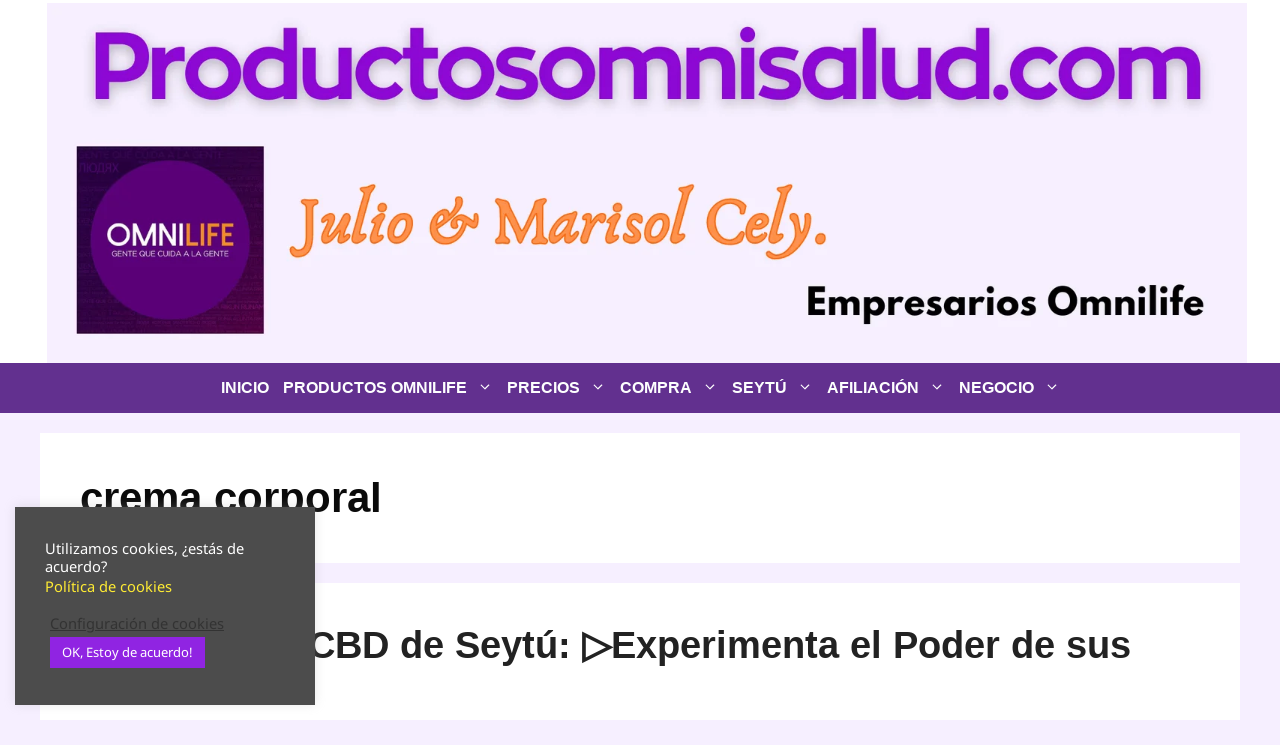

--- FILE ---
content_type: text/html; charset=UTF-8
request_url: https://productosomnisalud.com/tag/crema-corporal/
body_size: 26806
content:
<!DOCTYPE html>
<html lang="es">
<head>
	<meta charset="UTF-8">
	<style>#wpadminbar #wp-admin-bar-wccp_free_top_button .ab-icon:before{content:"\f160";color:#02CA02;top:3px}#wpadminbar #wp-admin-bar-wccp_free_top_button .ab-icon{transform:rotate(45deg)}</style>
<meta name='robots' content='index, follow, max-image-preview:large, max-snippet:-1, max-video-preview:-1' />
<meta name="viewport" content="width=device-width, initial-scale=1">
	<!-- This site is optimized with the Yoast SEO plugin v26.7 - https://yoast.com/wordpress/plugins/seo/ -->
	<title>crema corporal archivos | Julio &amp; Marisol | Empresarios Omnilife</title>
	<link rel="canonical" href="https://productosomnisalud.com/tag/crema-corporal/" />
	<meta property="og:locale" content="es_ES" />
	<meta property="og:type" content="article" />
	<meta property="og:title" content="crema corporal archivos | Julio &amp; Marisol | Empresarios Omnilife" />
	<meta property="og:url" content="https://productosomnisalud.com/tag/crema-corporal/" />
	<meta property="og:site_name" content="Julio &amp; Marisol | Empresarios Omnilife" />
	<meta property="og:image" content="https://productosomnisalud.com/wp-content/uploads/2023/03/Productos-Omnilife.jpg" />
	<meta property="og:image:width" content="1200" />
	<meta property="og:image:height" content="628" />
	<meta property="og:image:type" content="image/jpeg" />
	<meta name="twitter:card" content="summary_large_image" />
	<meta name="twitter:site" content="@Productosomni12" />
	<script type="application/ld+json" class="yoast-schema-graph">{"@context":"https://schema.org","@graph":[{"@type":"CollectionPage","@id":"https://productosomnisalud.com/tag/crema-corporal/","url":"https://productosomnisalud.com/tag/crema-corporal/","name":"crema corporal archivos | Julio &amp; Marisol | Empresarios Omnilife","isPartOf":{"@id":"https://productosomnisalud.com/#website"},"primaryImageOfPage":{"@id":"https://productosomnisalud.com/tag/crema-corporal/#primaryimage"},"image":{"@id":"https://productosomnisalud.com/tag/crema-corporal/#primaryimage"},"thumbnailUrl":"https://productosomnisalud.com/wp-content/uploads/2023/06/Body-Butter.jpg","breadcrumb":{"@id":"https://productosomnisalud.com/tag/crema-corporal/#breadcrumb"},"inLanguage":"es"},{"@type":"ImageObject","inLanguage":"es","@id":"https://productosomnisalud.com/tag/crema-corporal/#primaryimage","url":"https://productosomnisalud.com/wp-content/uploads/2023/06/Body-Butter.jpg","contentUrl":"https://productosomnisalud.com/wp-content/uploads/2023/06/Body-Butter.jpg","width":500,"height":500,"caption":"BODY BUTTER, SEYTU"},{"@type":"BreadcrumbList","@id":"https://productosomnisalud.com/tag/crema-corporal/#breadcrumb","itemListElement":[{"@type":"ListItem","position":1,"name":"Portada","item":"https://productosomnisalud.com/"},{"@type":"ListItem","position":2,"name":"crema corporal"}]},{"@type":"WebSite","@id":"https://productosomnisalud.com/#website","url":"https://productosomnisalud.com/","name":"Julio &amp; Marisol | Empresarios Omnilife","description":"Toda la información de los productos omnilife en un mismo sitio web - ¡Descripciones, testimonios y recomendaciones!","publisher":{"@id":"https://productosomnisalud.com/#/schema/person/526e83a2c2b1b96b2baf81810342d85f"},"potentialAction":[{"@type":"SearchAction","target":{"@type":"EntryPoint","urlTemplate":"https://productosomnisalud.com/?s={search_term_string}"},"query-input":{"@type":"PropertyValueSpecification","valueRequired":true,"valueName":"search_term_string"}}],"inLanguage":"es"},{"@type":["Person","Organization"],"@id":"https://productosomnisalud.com/#/schema/person/526e83a2c2b1b96b2baf81810342d85f","name":"Productosomni12","image":{"@type":"ImageObject","inLanguage":"es","@id":"https://productosomnisalud.com/#/schema/person/image/","url":"http://productosomnisalud.com/wp-content/uploads/2020/12/Productos-omnilife.jpg","contentUrl":"http://productosomnisalud.com/wp-content/uploads/2020/12/Productos-omnilife.jpg","width":1024,"height":1024,"caption":"Productosomni12"},"logo":{"@id":"https://productosomnisalud.com/#/schema/person/image/"},"sameAs":["http://productosomnisalud.com/","https://x.com/Productosomni12","https://www.youtube.com/user/asesorsalud56"]}]}</script>
	<!-- / Yoast SEO plugin. -->


<link href='https://fonts.gstatic.com' crossorigin rel='preconnect' />
<link href='https://fonts.googleapis.com' crossorigin rel='preconnect' />
<link rel="alternate" type="application/rss+xml" title="Julio &amp; Marisol | Empresarios Omnilife &raquo; Feed" href="https://productosomnisalud.com/feed/" />
<link rel="alternate" type="application/rss+xml" title="Julio &amp; Marisol | Empresarios Omnilife &raquo; Feed de los comentarios" href="https://productosomnisalud.com/comments/feed/" />
<link rel="alternate" type="application/rss+xml" title="Julio &amp; Marisol | Empresarios Omnilife &raquo; Etiqueta crema corporal del feed" href="https://productosomnisalud.com/tag/crema-corporal/feed/" />
<style id='wp-img-auto-sizes-contain-inline-css'>img:is([sizes=auto i],[sizes^="auto," i]){contain-intrinsic-size:3000px 1500px}</style>

<link data-optimized="1" rel='stylesheet' id='pt-cv-public-style-css' href='https://productosomnisalud.com/wp-content/litespeed/css/4308233bc2d4486be192016ad9b2980a.css?ver=52681' media='all' />
<link data-optimized="1" rel='stylesheet' id='generate-fonts-css' href='https://productosomnisalud.com/wp-content/litespeed/css/492b2ed77ee2193a790a256f56b31b9b.css?ver=31b9b' media='all' />
<style id='wp-emoji-styles-inline-css'>img.wp-smiley,img.emoji{display:inline!important;border:none!important;box-shadow:none!important;height:1em!important;width:1em!important;margin:0 0.07em!important;vertical-align:-0.1em!important;background:none!important;padding:0!important}</style>
<link data-optimized="1" rel='stylesheet' id='wp-block-library-css' href='https://productosomnisalud.com/wp-content/litespeed/css/b634ea3a2782f2242eb3891e9683d979.css?ver=7ae6a' media='all' />
<style id='wp-block-heading-inline-css'>h1:where(.wp-block-heading).has-background,h2:where(.wp-block-heading).has-background,h3:where(.wp-block-heading).has-background,h4:where(.wp-block-heading).has-background,h5:where(.wp-block-heading).has-background,h6:where(.wp-block-heading).has-background{padding:1.25em 2.375em}h1.has-text-align-left[style*=writing-mode]:where([style*=vertical-lr]),h1.has-text-align-right[style*=writing-mode]:where([style*=vertical-rl]),h2.has-text-align-left[style*=writing-mode]:where([style*=vertical-lr]),h2.has-text-align-right[style*=writing-mode]:where([style*=vertical-rl]),h3.has-text-align-left[style*=writing-mode]:where([style*=vertical-lr]),h3.has-text-align-right[style*=writing-mode]:where([style*=vertical-rl]),h4.has-text-align-left[style*=writing-mode]:where([style*=vertical-lr]),h4.has-text-align-right[style*=writing-mode]:where([style*=vertical-rl]),h5.has-text-align-left[style*=writing-mode]:where([style*=vertical-lr]),h5.has-text-align-right[style*=writing-mode]:where([style*=vertical-rl]),h6.has-text-align-left[style*=writing-mode]:where([style*=vertical-lr]),h6.has-text-align-right[style*=writing-mode]:where([style*=vertical-rl]){rotate:180deg}</style>
<style id='wp-block-paragraph-inline-css'>.is-small-text{font-size:.875em}.is-regular-text{font-size:1em}.is-large-text{font-size:2.25em}.is-larger-text{font-size:3em}.has-drop-cap:not(:focus):first-letter{float:left;font-size:8.4em;font-style:normal;font-weight:100;line-height:.68;margin:.05em .1em 0 0;text-transform:uppercase}body.rtl .has-drop-cap:not(:focus):first-letter{float:none;margin-left:.1em}p.has-drop-cap.has-background{overflow:hidden}:root :where(p.has-background){padding:1.25em 2.375em}:where(p.has-text-color:not(.has-link-color)) a{color:inherit}p.has-text-align-left[style*="writing-mode:vertical-lr"],p.has-text-align-right[style*="writing-mode:vertical-rl"]{rotate:180deg}</style>
<style id='global-styles-inline-css'>:root{--wp--preset--aspect-ratio--square:1;--wp--preset--aspect-ratio--4-3:4/3;--wp--preset--aspect-ratio--3-4:3/4;--wp--preset--aspect-ratio--3-2:3/2;--wp--preset--aspect-ratio--2-3:2/3;--wp--preset--aspect-ratio--16-9:16/9;--wp--preset--aspect-ratio--9-16:9/16;--wp--preset--color--black:#000000;--wp--preset--color--cyan-bluish-gray:#abb8c3;--wp--preset--color--white:#ffffff;--wp--preset--color--pale-pink:#f78da7;--wp--preset--color--vivid-red:#cf2e2e;--wp--preset--color--luminous-vivid-orange:#ff6900;--wp--preset--color--luminous-vivid-amber:#fcb900;--wp--preset--color--light-green-cyan:#7bdcb5;--wp--preset--color--vivid-green-cyan:#00d084;--wp--preset--color--pale-cyan-blue:#8ed1fc;--wp--preset--color--vivid-cyan-blue:#0693e3;--wp--preset--color--vivid-purple:#9b51e0;--wp--preset--color--contrast:var(--contrast);--wp--preset--color--contrast-2:var(--contrast-2);--wp--preset--color--contrast-3:var(--contrast-3);--wp--preset--color--base:var(--base);--wp--preset--color--base-2:var(--base-2);--wp--preset--color--base-3:var(--base-3);--wp--preset--color--accent:var(--accent);--wp--preset--color--global-color-8:var(--global-color-8);--wp--preset--color--global-color-10:var(--global-color-10);--wp--preset--color--global-color-11:var(--global-color-11);--wp--preset--color--global-color-12:var(--global-color-12);--wp--preset--color--global-color-13:var(--global-color-13);--wp--preset--color--global-color-14:var(--global-color-14);--wp--preset--color--global-color-16:var(--global-color-16);--wp--preset--color--global-color-15:var(--global-color-15);--wp--preset--color--global-color-17:var(--global-color-17);--wp--preset--color--global-color-18:var(--global-color-18);--wp--preset--color--global-color-19:var(--global-color-19);--wp--preset--color--global-color-20:var(--global-color-20);--wp--preset--color--global-color-21:var(--global-color-21);--wp--preset--color--global-color-22:var(--global-color-22);--wp--preset--gradient--vivid-cyan-blue-to-vivid-purple:linear-gradient(135deg,rgb(6,147,227) 0%,rgb(155,81,224) 100%);--wp--preset--gradient--light-green-cyan-to-vivid-green-cyan:linear-gradient(135deg,rgb(122,220,180) 0%,rgb(0,208,130) 100%);--wp--preset--gradient--luminous-vivid-amber-to-luminous-vivid-orange:linear-gradient(135deg,rgb(252,185,0) 0%,rgb(255,105,0) 100%);--wp--preset--gradient--luminous-vivid-orange-to-vivid-red:linear-gradient(135deg,rgb(255,105,0) 0%,rgb(207,46,46) 100%);--wp--preset--gradient--very-light-gray-to-cyan-bluish-gray:linear-gradient(135deg,rgb(238,238,238) 0%,rgb(169,184,195) 100%);--wp--preset--gradient--cool-to-warm-spectrum:linear-gradient(135deg,rgb(74,234,220) 0%,rgb(151,120,209) 20%,rgb(207,42,186) 40%,rgb(238,44,130) 60%,rgb(251,105,98) 80%,rgb(254,248,76) 100%);--wp--preset--gradient--blush-light-purple:linear-gradient(135deg,rgb(255,206,236) 0%,rgb(152,150,240) 100%);--wp--preset--gradient--blush-bordeaux:linear-gradient(135deg,rgb(254,205,165) 0%,rgb(254,45,45) 50%,rgb(107,0,62) 100%);--wp--preset--gradient--luminous-dusk:linear-gradient(135deg,rgb(255,203,112) 0%,rgb(199,81,192) 50%,rgb(65,88,208) 100%);--wp--preset--gradient--pale-ocean:linear-gradient(135deg,rgb(255,245,203) 0%,rgb(182,227,212) 50%,rgb(51,167,181) 100%);--wp--preset--gradient--electric-grass:linear-gradient(135deg,rgb(202,248,128) 0%,rgb(113,206,126) 100%);--wp--preset--gradient--midnight:linear-gradient(135deg,rgb(2,3,129) 0%,rgb(40,116,252) 100%);--wp--preset--font-size--small:13px;--wp--preset--font-size--medium:20px;--wp--preset--font-size--large:36px;--wp--preset--font-size--x-large:42px;--wp--preset--spacing--20:0.44rem;--wp--preset--spacing--30:0.67rem;--wp--preset--spacing--40:1rem;--wp--preset--spacing--50:1.5rem;--wp--preset--spacing--60:2.25rem;--wp--preset--spacing--70:3.38rem;--wp--preset--spacing--80:5.06rem;--wp--preset--shadow--natural:6px 6px 9px rgba(0, 0, 0, 0.2);--wp--preset--shadow--deep:12px 12px 50px rgba(0, 0, 0, 0.4);--wp--preset--shadow--sharp:6px 6px 0px rgba(0, 0, 0, 0.2);--wp--preset--shadow--outlined:6px 6px 0px -3px rgb(255, 255, 255), 6px 6px rgb(0, 0, 0);--wp--preset--shadow--crisp:6px 6px 0px rgb(0, 0, 0)}:where(.is-layout-flex){gap:.5em}:where(.is-layout-grid){gap:.5em}body .is-layout-flex{display:flex}.is-layout-flex{flex-wrap:wrap;align-items:center}.is-layout-flex>:is(*,div){margin:0}body .is-layout-grid{display:grid}.is-layout-grid>:is(*,div){margin:0}:where(.wp-block-columns.is-layout-flex){gap:2em}:where(.wp-block-columns.is-layout-grid){gap:2em}:where(.wp-block-post-template.is-layout-flex){gap:1.25em}:where(.wp-block-post-template.is-layout-grid){gap:1.25em}.has-black-color{color:var(--wp--preset--color--black)!important}.has-cyan-bluish-gray-color{color:var(--wp--preset--color--cyan-bluish-gray)!important}.has-white-color{color:var(--wp--preset--color--white)!important}.has-pale-pink-color{color:var(--wp--preset--color--pale-pink)!important}.has-vivid-red-color{color:var(--wp--preset--color--vivid-red)!important}.has-luminous-vivid-orange-color{color:var(--wp--preset--color--luminous-vivid-orange)!important}.has-luminous-vivid-amber-color{color:var(--wp--preset--color--luminous-vivid-amber)!important}.has-light-green-cyan-color{color:var(--wp--preset--color--light-green-cyan)!important}.has-vivid-green-cyan-color{color:var(--wp--preset--color--vivid-green-cyan)!important}.has-pale-cyan-blue-color{color:var(--wp--preset--color--pale-cyan-blue)!important}.has-vivid-cyan-blue-color{color:var(--wp--preset--color--vivid-cyan-blue)!important}.has-vivid-purple-color{color:var(--wp--preset--color--vivid-purple)!important}.has-black-background-color{background-color:var(--wp--preset--color--black)!important}.has-cyan-bluish-gray-background-color{background-color:var(--wp--preset--color--cyan-bluish-gray)!important}.has-white-background-color{background-color:var(--wp--preset--color--white)!important}.has-pale-pink-background-color{background-color:var(--wp--preset--color--pale-pink)!important}.has-vivid-red-background-color{background-color:var(--wp--preset--color--vivid-red)!important}.has-luminous-vivid-orange-background-color{background-color:var(--wp--preset--color--luminous-vivid-orange)!important}.has-luminous-vivid-amber-background-color{background-color:var(--wp--preset--color--luminous-vivid-amber)!important}.has-light-green-cyan-background-color{background-color:var(--wp--preset--color--light-green-cyan)!important}.has-vivid-green-cyan-background-color{background-color:var(--wp--preset--color--vivid-green-cyan)!important}.has-pale-cyan-blue-background-color{background-color:var(--wp--preset--color--pale-cyan-blue)!important}.has-vivid-cyan-blue-background-color{background-color:var(--wp--preset--color--vivid-cyan-blue)!important}.has-vivid-purple-background-color{background-color:var(--wp--preset--color--vivid-purple)!important}.has-black-border-color{border-color:var(--wp--preset--color--black)!important}.has-cyan-bluish-gray-border-color{border-color:var(--wp--preset--color--cyan-bluish-gray)!important}.has-white-border-color{border-color:var(--wp--preset--color--white)!important}.has-pale-pink-border-color{border-color:var(--wp--preset--color--pale-pink)!important}.has-vivid-red-border-color{border-color:var(--wp--preset--color--vivid-red)!important}.has-luminous-vivid-orange-border-color{border-color:var(--wp--preset--color--luminous-vivid-orange)!important}.has-luminous-vivid-amber-border-color{border-color:var(--wp--preset--color--luminous-vivid-amber)!important}.has-light-green-cyan-border-color{border-color:var(--wp--preset--color--light-green-cyan)!important}.has-vivid-green-cyan-border-color{border-color:var(--wp--preset--color--vivid-green-cyan)!important}.has-pale-cyan-blue-border-color{border-color:var(--wp--preset--color--pale-cyan-blue)!important}.has-vivid-cyan-blue-border-color{border-color:var(--wp--preset--color--vivid-cyan-blue)!important}.has-vivid-purple-border-color{border-color:var(--wp--preset--color--vivid-purple)!important}.has-vivid-cyan-blue-to-vivid-purple-gradient-background{background:var(--wp--preset--gradient--vivid-cyan-blue-to-vivid-purple)!important}.has-light-green-cyan-to-vivid-green-cyan-gradient-background{background:var(--wp--preset--gradient--light-green-cyan-to-vivid-green-cyan)!important}.has-luminous-vivid-amber-to-luminous-vivid-orange-gradient-background{background:var(--wp--preset--gradient--luminous-vivid-amber-to-luminous-vivid-orange)!important}.has-luminous-vivid-orange-to-vivid-red-gradient-background{background:var(--wp--preset--gradient--luminous-vivid-orange-to-vivid-red)!important}.has-very-light-gray-to-cyan-bluish-gray-gradient-background{background:var(--wp--preset--gradient--very-light-gray-to-cyan-bluish-gray)!important}.has-cool-to-warm-spectrum-gradient-background{background:var(--wp--preset--gradient--cool-to-warm-spectrum)!important}.has-blush-light-purple-gradient-background{background:var(--wp--preset--gradient--blush-light-purple)!important}.has-blush-bordeaux-gradient-background{background:var(--wp--preset--gradient--blush-bordeaux)!important}.has-luminous-dusk-gradient-background{background:var(--wp--preset--gradient--luminous-dusk)!important}.has-pale-ocean-gradient-background{background:var(--wp--preset--gradient--pale-ocean)!important}.has-electric-grass-gradient-background{background:var(--wp--preset--gradient--electric-grass)!important}.has-midnight-gradient-background{background:var(--wp--preset--gradient--midnight)!important}.has-small-font-size{font-size:var(--wp--preset--font-size--small)!important}.has-medium-font-size{font-size:var(--wp--preset--font-size--medium)!important}.has-large-font-size{font-size:var(--wp--preset--font-size--large)!important}.has-x-large-font-size{font-size:var(--wp--preset--font-size--x-large)!important}</style>

<style id='classic-theme-styles-inline-css'>
/*! This file is auto-generated */
.wp-block-button__link{color:#fff;background-color:#32373c;border-radius:9999px;box-shadow:none;text-decoration:none;padding:calc(.667em + 2px) calc(1.333em + 2px);font-size:1.125em}.wp-block-file__button{background:#32373c;color:#fff;text-decoration:none}</style>
<link data-optimized="1" rel='stylesheet' id='cookie-law-info-css' href='https://productosomnisalud.com/wp-content/litespeed/css/176baac4d10e173fdc29af2eb08c4aed.css?ver=d3844' media='all' />
<link data-optimized="1" rel='stylesheet' id='cookie-law-info-gdpr-css' href='https://productosomnisalud.com/wp-content/litespeed/css/fb5b947eb2605ce1adc8d6928603657e.css?ver=98c35' media='all' />
<link data-optimized="1" rel='stylesheet' id='ez-toc-css' href='https://productosomnisalud.com/wp-content/litespeed/css/c70a26248e66bbcf8f7f809f8d269e27.css?ver=99175' media='all' />
<style id='ez-toc-inline-css'>div#ez-toc-container .ez-toc-title{font-size:130%}div#ez-toc-container .ez-toc-title{font-weight:700}div#ez-toc-container ul li,div#ez-toc-container ul li a{font-size:95%}div#ez-toc-container ul li,div#ez-toc-container ul li a{font-weight:500}div#ez-toc-container nav ul ul li{font-size:90%}div#ez-toc-container{background:#fcfcfc;border:1px solid #9b9b9b}div#ez-toc-container p.ez-toc-title,#ez-toc-container .ez_toc_custom_title_icon,#ez-toc-container .ez_toc_custom_toc_icon{color:#f3350c}div#ez-toc-container ul.ez-toc-list a{color:#000}div#ez-toc-container ul.ez-toc-list a:hover{color:#6b00f7}div#ez-toc-container ul.ez-toc-list a:visited{color:#6b00f7}.ez-toc-counter nav ul li a::before{color:}.ez-toc-box-title{font-weight:700;margin-bottom:10px;text-align:center;text-transform:uppercase;letter-spacing:1px;color:#666;padding-bottom:5px;position:absolute;top:-4%;left:5%;background-color:inherit;transition:top 0.3s ease}.ez-toc-box-title.toc-closed{top:-25%}.ez-toc-container-direction{direction:ltr}.ez-toc-counter ul{direction:ltr;counter-reset:item}.ez-toc-counter nav ul li a::before{content:counter(item,numeric) '. ';margin-right:.2em;counter-increment:item;flex-grow:0;flex-shrink:0;float:left}.ez-toc-widget-direction{direction:ltr}.ez-toc-widget-container ul{direction:ltr;counter-reset:item}.ez-toc-widget-container nav ul li a::before{content:counter(item,numeric) '. ';margin-right:.2em;counter-increment:item;flex-grow:0;flex-shrink:0;float:left}</style>
<link data-optimized="1" rel='stylesheet' id='generate-style-css' href='https://productosomnisalud.com/wp-content/litespeed/css/61085ce5ac9d3884f436d03d8d5c1896.css?ver=abe01' media='all' />
<style id='generate-style-inline-css'>body{background-color:#f6efff;color:#0a0a0a}a{color:#1902e8}a:hover,a:focus,a:active{color:#db0505}.wp-block-group__inner-container{max-width:1200px;margin-left:auto;margin-right:auto}.site-header .header-image{width:1200px}:root{--contrast:#000000;--contrast-2:#575760;--contrast-3:#b2b2be;--base:#000000;--base-2:#7108D3;--base-3:#DB0505;--accent:#0508FD;--global-color-8:#ffffff;--global-color-10:#8807af;--global-color-11:#07719e;--global-color-12:#910d9d;--global-color-13:#ab0808;--global-color-14:#1b1e9d;--global-color-16:#FDFEFE;--global-color-15:#129207;--global-color-17:#f6760e;--global-color-18:#d90aba;--global-color-19:#edda09;--global-color-20:#4a0277;--global-color-21:#f07500;--global-color-22:#fa8905}:root .has-contrast-color{color:var(--contrast)}:root .has-contrast-background-color{background-color:var(--contrast)}:root .has-contrast-2-color{color:var(--contrast-2)}:root .has-contrast-2-background-color{background-color:var(--contrast-2)}:root .has-contrast-3-color{color:var(--contrast-3)}:root .has-contrast-3-background-color{background-color:var(--contrast-3)}:root .has-base-color{color:var(--base)}:root .has-base-background-color{background-color:var(--base)}:root .has-base-2-color{color:var(--base-2)}:root .has-base-2-background-color{background-color:var(--base-2)}:root .has-base-3-color{color:var(--base-3)}:root .has-base-3-background-color{background-color:var(--base-3)}:root .has-accent-color{color:var(--accent)}:root .has-accent-background-color{background-color:var(--accent)}:root .has-global-color-8-color{color:var(--global-color-8)}:root .has-global-color-8-background-color{background-color:var(--global-color-8)}:root .has-global-color-10-color{color:var(--global-color-10)}:root .has-global-color-10-background-color{background-color:var(--global-color-10)}:root .has-global-color-11-color{color:var(--global-color-11)}:root .has-global-color-11-background-color{background-color:var(--global-color-11)}:root .has-global-color-12-color{color:var(--global-color-12)}:root .has-global-color-12-background-color{background-color:var(--global-color-12)}:root .has-global-color-13-color{color:var(--global-color-13)}:root .has-global-color-13-background-color{background-color:var(--global-color-13)}:root .has-global-color-14-color{color:var(--global-color-14)}:root .has-global-color-14-background-color{background-color:var(--global-color-14)}:root .has-global-color-16-color{color:var(--global-color-16)}:root .has-global-color-16-background-color{background-color:var(--global-color-16)}:root .has-global-color-15-color{color:var(--global-color-15)}:root .has-global-color-15-background-color{background-color:var(--global-color-15)}:root .has-global-color-17-color{color:var(--global-color-17)}:root .has-global-color-17-background-color{background-color:var(--global-color-17)}:root .has-global-color-18-color{color:var(--global-color-18)}:root .has-global-color-18-background-color{background-color:var(--global-color-18)}:root .has-global-color-19-color{color:var(--global-color-19)}:root .has-global-color-19-background-color{background-color:var(--global-color-19)}:root .has-global-color-20-color{color:var(--global-color-20)}:root .has-global-color-20-background-color{background-color:var(--global-color-20)}:root .has-global-color-21-color{color:var(--global-color-21)}:root .has-global-color-21-background-color{background-color:var(--global-color-21)}:root .has-global-color-22-color{color:var(--global-color-22)}:root .has-global-color-22-background-color{background-color:var(--global-color-22)}body,button,input,select,textarea{font-family:"Noto Sans",sans-serif;font-weight:400;font-size:20px}body{line-height:1.7}p{margin-bottom:1.3em}.entry-content>[class*="wp-block-"]:not(:last-child):not(.wp-block-heading){margin-bottom:1.3em}.main-title{font-family:Helvetica;font-size:37px}.main-navigation a,.menu-toggle{font-family:Helvetica;font-weight:600;text-transform:uppercase;font-size:16px}.main-navigation .menu-bar-items{font-size:16px}.main-navigation .main-nav ul ul li a{font-size:15px}.sidebar .widget,.footer-widgets .widget{font-size:17px}h1{font-family:Helvetica;font-weight:700}h2{font-family:Helvetica;font-weight:700;font-size:38px}h3{font-family:Helvetica;font-weight:700;font-size:30px}h4{font-weight:700;font-size:25px}@media (max-width:768px){h1{font-size:31px}h2{font-size:27px}h3{font-size:24px}h4{font-size:22px}h5{font-size:19px}}.top-bar{background-color:rgb(92 6 112 / .98);color:#7509a3}.top-bar a{color:#fff}.top-bar a:hover{color:#303030}.site-header{background-color:#fff;color:#8e08ed}.main-title a,.main-title a:hover{color:#0a0a0a}.site-description{color:#0502db}.main-navigation,.main-navigation ul ul{background-color:rgb(69 10 121 / .83)}.main-navigation .main-nav ul li a,.main-navigation .menu-toggle,.main-navigation .menu-bar-items{color:var(--global-color-16)}.main-navigation .main-nav ul li:not([class*="current-menu-"]):hover>a,.main-navigation .main-nav ul li:not([class*="current-menu-"]):focus>a,.main-navigation .main-nav ul li.sfHover:not([class*="current-menu-"])>a,.main-navigation .menu-bar-item:hover>a,.main-navigation .menu-bar-item.sfHover>a{color:var(--base-2);background-color:#fff}button.menu-toggle:hover,button.menu-toggle:focus{color:var(--global-color-16)}.main-navigation .main-nav ul li[class*="current-menu-"]>a{color:#0a0a0a;background-color:#fff}.navigation-search input[type="search"],.navigation-search input[type="search"]:active,.navigation-search input[type="search"]:focus,.main-navigation .main-nav ul li.search-item.active>a,.main-navigation .menu-bar-items .search-item.active>a{color:var(--base-2);background-color:#fff;opacity:1}.main-navigation ul ul{background-color:rgb(158 17 240 / .79)}.main-navigation .main-nav ul ul li a{color:var(--global-color-8)}.main-navigation .main-nav ul ul li:not([class*="current-menu-"]):hover>a,.main-navigation .main-nav ul ul li:not([class*="current-menu-"]):focus>a,.main-navigation .main-nav ul ul li.sfHover:not([class*="current-menu-"])>a{color:#fff;background-color:#56035c}.main-navigation .main-nav ul ul li[class*="current-menu-"]>a{color:var(--global-color-8);background-color:#ed530c}.separate-containers .inside-article,.separate-containers .comments-area,.separate-containers .page-header,.one-container .container,.separate-containers .paging-navigation,.inside-page-header{background-color:var(--global-color-8)}.inside-article a,.paging-navigation a,.comments-area a,.page-header a{color:#ff8b06}.inside-article a:hover,.paging-navigation a:hover,.comments-area a:hover,.page-header a:hover{color:#460171}.entry-title a{color:#222}.entry-title a:hover{color:#55555e}.entry-meta{color:#595959}h2{color:#0a0a0a}.sidebar .widget{background-color:#fff}.footer-widgets{background-color:#fff}.footer-widgets .widget-title{color:#000}.site-info{color:#fff;background-color:#55555e}.site-info a{color:#fff}.site-info a:hover{color:#d3d3d3}.footer-bar .widget_nav_menu .current-menu-item a{color:#d3d3d3}input[type="text"],input[type="email"],input[type="url"],input[type="password"],input[type="search"],input[type="tel"],input[type="number"],textarea,select{color:#666;background-color:#fafafa;border-color:#ccc}input[type="text"]:focus,input[type="email"]:focus,input[type="url"]:focus,input[type="password"]:focus,input[type="search"]:focus,input[type="tel"]:focus,input[type="number"]:focus,textarea:focus,select:focus{color:#666;background-color:#fff;border-color:#bfbfbf}button,html input[type="button"],input[type="reset"],input[type="submit"],a.button,a.wp-block-button__link:not(.has-background){color:#fff;background-color:#55555e}button:hover,html input[type="button"]:hover,input[type="reset"]:hover,input[type="submit"]:hover,a.button:hover,button:focus,html input[type="button"]:focus,input[type="reset"]:focus,input[type="submit"]:focus,a.button:focus,a.wp-block-button__link:not(.has-background):active,a.wp-block-button__link:not(.has-background):focus,a.wp-block-button__link:not(.has-background):hover{color:#fff;background-color:#3f4047}a.generate-back-to-top{background-color:rgb(0 0 0 / .4);color:#fff}a.generate-back-to-top:hover,a.generate-back-to-top:focus{background-color:rgb(0 0 0 / .6);color:#fff}:root{--gp-search-modal-bg-color:var(--base-3);--gp-search-modal-text-color:var(--contrast);--gp-search-modal-overlay-bg-color:rgba(0,0,0,0.2)}@media (max-width:768px){.main-navigation .menu-bar-item:hover>a,.main-navigation .menu-bar-item.sfHover>a{background:none;color:var(--global-color-16)}}.inside-top-bar.grid-container{max-width:1280px}.inside-header{padding:3px 27px 0 40px}.inside-header.grid-container{max-width:1267px}.site-main .wp-block-group__inner-container{padding:40px}.separate-containers .paging-navigation{padding-top:20px;padding-bottom:20px}.entry-content .alignwide,body:not(.no-sidebar) .entry-content .alignfull{margin-left:-40px;width:calc(100% + 80px);max-width:calc(100% + 80px)}.main-navigation .main-nav ul li a,.menu-toggle,.main-navigation .menu-bar-item>a{padding-left:7px;padding-right:7px;line-height:50px}.main-navigation .main-nav ul ul li a{padding:11px 7px 11px 7px}.main-navigation ul ul{width:219px}.navigation-search input[type="search"]{height:50px}.rtl .menu-item-has-children .dropdown-menu-toggle{padding-left:7px}.menu-item-has-children .dropdown-menu-toggle{padding-right:7px}.menu-item-has-children ul .dropdown-menu-toggle{padding-top:11px;padding-bottom:11px;margin-top:-11px}.rtl .main-navigation .main-nav ul li.menu-item-has-children>a{padding-right:7px}.widget-area .widget{padding:40px 13px 40px 20px}.footer-widgets-container.grid-container{max-width:1280px}.inside-site-info.grid-container{max-width:1280px}@media (max-width:768px){.separate-containers .inside-article,.separate-containers .comments-area,.separate-containers .page-header,.separate-containers .paging-navigation,.one-container .site-content,.inside-page-header{padding:30px}.site-main .wp-block-group__inner-container{padding:30px}.inside-top-bar{padding-right:30px;padding-left:30px}.inside-header{padding-top:8px;padding-right:30px;padding-bottom:1px;padding-left:30px}.widget-area .widget{padding-top:30px;padding-right:30px;padding-bottom:30px;padding-left:30px}.footer-widgets-container{padding-top:30px;padding-right:30px;padding-bottom:30px;padding-left:30px}.inside-site-info{padding-right:30px;padding-left:30px}.entry-content .alignwide,body:not(.no-sidebar) .entry-content .alignfull{margin-left:-30px;width:calc(100% + 60px);max-width:calc(100% + 60px)}.one-container .site-main .paging-navigation{margin-bottom:20px}}.is-right-sidebar{width:30%}.is-left-sidebar{width:30%}.site-content .content-area{width:100%}@media (max-width:768px){.main-navigation .menu-toggle,.sidebar-nav-mobile:not(#sticky-placeholder){display:block}.main-navigation ul,.gen-sidebar-nav,.main-navigation:not(.slideout-navigation):not(.toggled) .main-nav>ul,.has-inline-mobile-toggle #site-navigation .inside-navigation>*:not(.navigation-search):not(.main-nav){display:none}.nav-align-right .inside-navigation,.nav-align-center .inside-navigation{justify-content:space-between}}.dynamic-author-image-rounded{border-radius:100%}.dynamic-featured-image,.dynamic-author-image{vertical-align:middle}.one-container.blog .dynamic-content-template:not(:last-child),.one-container.archive .dynamic-content-template:not(:last-child){padding-bottom:0}.dynamic-entry-excerpt>p:last-child{margin-bottom:0}h1.entry-title{font-weight:700}h2.entry-title{font-weight:700;font-size:38px;line-height:1.2em}</style>
<style id='generateblocks-inline-css'>:root{--gb-container-width:1200px}.gb-container .wp-block-image img{vertical-align:middle}.gb-grid-wrapper .wp-block-image{margin-bottom:0}.gb-highlight{background:none}.gb-shape{line-height:0}.gb-container-link{position:absolute;top:0;right:0;bottom:0;left:0;z-index:99}a.gb-container{display:block}</style>
<script src="https://productosomnisalud.com/wp-includes/js/jquery/jquery.min.js?ver=3.7.1" id="jquery-core-js"></script>
<script src="https://productosomnisalud.com/wp-includes/js/jquery/jquery-migrate.min.js?ver=3.4.1" id="jquery-migrate-js"></script>
<script id="cookie-law-info-js-extra">
var Cli_Data = {"nn_cookie_ids":[],"cookielist":[],"non_necessary_cookies":[],"ccpaEnabled":"","ccpaRegionBased":"","ccpaBarEnabled":"","strictlyEnabled":["necessary","obligatoire"],"ccpaType":"gdpr","js_blocking":"1","custom_integration":"","triggerDomRefresh":"","secure_cookies":""};
var cli_cookiebar_settings = {"animate_speed_hide":"500","animate_speed_show":"500","background":"#4c4c4c","border":"#b1a6a6c2","border_on":"","button_1_button_colour":"#9024e2","button_1_button_hover":"#731db5","button_1_link_colour":"#fff","button_1_as_button":"1","button_1_new_win":"1","button_2_button_colour":"#333","button_2_button_hover":"#292929","button_2_link_colour":"#444","button_2_as_button":"","button_2_hidebar":"","button_3_button_colour":"#3566bb","button_3_button_hover":"#2a5296","button_3_link_colour":"#fff","button_3_as_button":"1","button_3_new_win":"","button_4_button_colour":"#000","button_4_button_hover":"#000000","button_4_link_colour":"#333333","button_4_as_button":"","button_7_button_colour":"#61a229","button_7_button_hover":"#4e8221","button_7_link_colour":"#fff","button_7_as_button":"1","button_7_new_win":"","font_family":"inherit","header_fix":"","notify_animate_hide":"1","notify_animate_show":"","notify_div_id":"#cookie-law-info-bar","notify_position_horizontal":"right","notify_position_vertical":"bottom","scroll_close":"","scroll_close_reload":"","accept_close_reload":"","reject_close_reload":"","showagain_tab":"1","showagain_background":"#fff","showagain_border":"#000","showagain_div_id":"#cookie-law-info-again","showagain_x_position":"100px","text":"#ffffff","show_once_yn":"","show_once":"10000","logging_on":"","as_popup":"","popup_overlay":"1","bar_heading_text":"","cookie_bar_as":"widget","popup_showagain_position":"bottom-right","widget_position":"left"};
var log_object = {"ajax_url":"https://productosomnisalud.com/wp-admin/admin-ajax.php"};
//# sourceURL=cookie-law-info-js-extra
</script>
<script src="https://productosomnisalud.com/wp-content/plugins/cookie-law-info/legacy/public/js/cookie-law-info-public.js?ver=3.3.9.1" id="cookie-law-info-js"></script>
<link rel="https://api.w.org/" href="https://productosomnisalud.com/wp-json/" /><link rel="alternate" title="JSON" type="application/json" href="https://productosomnisalud.com/wp-json/wp/v2/tags/672" /><link rel="EditURI" type="application/rsd+xml" title="RSD" href="https://productosomnisalud.com/xmlrpc.php?rsd" />
<meta name="generator" content="WordPress 6.9" />
<meta name="cdp-version" content="1.5.0" />
		<!-- GA Google Analytics @ https://m0n.co/ga -->
		<script>
			(function(i,s,o,g,r,a,m){i['GoogleAnalyticsObject']=r;i[r]=i[r]||function(){
			(i[r].q=i[r].q||[]).push(arguments)},i[r].l=1*new Date();a=s.createElement(o),
			m=s.getElementsByTagName(o)[0];a.async=1;a.src=g;m.parentNode.insertBefore(a,m)
			})(window,document,'script','https://www.google-analytics.com/analytics.js','ga');
			ga('create', 'UA-106629567-1', 'auto');
			ga('send', 'pageview');
		</script>

	<script id="wpcp_disable_selection" type="text/javascript">
var image_save_msg='You are not allowed to save images!';
	var no_menu_msg='Context Menu disabled!';
	var smessage = "El contenido está protegido.";

function disableEnterKey(e)
{
	var elemtype = e.target.tagName;
	
	elemtype = elemtype.toUpperCase();
	
	if (elemtype == "TEXT" || elemtype == "TEXTAREA" || elemtype == "INPUT" || elemtype == "PASSWORD" || elemtype == "SELECT" || elemtype == "OPTION" || elemtype == "EMBED")
	{
		elemtype = 'TEXT';
	}
	
	if (e.ctrlKey){
     var key;
     if(window.event)
          key = window.event.keyCode;     //IE
     else
          key = e.which;     //firefox (97)
    //if (key != 17) alert(key);
     if (elemtype!= 'TEXT' && (key == 97 || key == 65 || key == 67 || key == 99 || key == 88 || key == 120 || key == 26 || key == 85  || key == 86 || key == 83 || key == 43 || key == 73))
     {
		if(wccp_free_iscontenteditable(e)) return true;
		show_wpcp_message('You are not allowed to copy content or view source');
		return false;
     }else
     	return true;
     }
}


/*For contenteditable tags*/
function wccp_free_iscontenteditable(e)
{
	var e = e || window.event; // also there is no e.target property in IE. instead IE uses window.event.srcElement
  	
	var target = e.target || e.srcElement;

	var elemtype = e.target.nodeName;
	
	elemtype = elemtype.toUpperCase();
	
	var iscontenteditable = "false";
		
	if(typeof target.getAttribute!="undefined" ) iscontenteditable = target.getAttribute("contenteditable"); // Return true or false as string
	
	var iscontenteditable2 = false;
	
	if(typeof target.isContentEditable!="undefined" ) iscontenteditable2 = target.isContentEditable; // Return true or false as boolean

	if(target.parentElement.isContentEditable) iscontenteditable2 = true;
	
	if (iscontenteditable == "true" || iscontenteditable2 == true)
	{
		if(typeof target.style!="undefined" ) target.style.cursor = "text";
		
		return true;
	}
}

////////////////////////////////////
function disable_copy(e)
{	
	var e = e || window.event; // also there is no e.target property in IE. instead IE uses window.event.srcElement
	
	var elemtype = e.target.tagName;
	
	elemtype = elemtype.toUpperCase();
	
	if (elemtype == "TEXT" || elemtype == "TEXTAREA" || elemtype == "INPUT" || elemtype == "PASSWORD" || elemtype == "SELECT" || elemtype == "OPTION" || elemtype == "EMBED")
	{
		elemtype = 'TEXT';
	}
	
	if(wccp_free_iscontenteditable(e)) return true;
	
	var isSafari = /Safari/.test(navigator.userAgent) && /Apple Computer/.test(navigator.vendor);
	
	var checker_IMG = '';
	if (elemtype == "IMG" && checker_IMG == 'checked' && e.detail >= 2) {show_wpcp_message(alertMsg_IMG);return false;}
	if (elemtype != "TEXT")
	{
		if (smessage !== "" && e.detail == 2)
			show_wpcp_message(smessage);
		
		if (isSafari)
			return true;
		else
			return false;
	}	
}

//////////////////////////////////////////
function disable_copy_ie()
{
	var e = e || window.event;
	var elemtype = window.event.srcElement.nodeName;
	elemtype = elemtype.toUpperCase();
	if(wccp_free_iscontenteditable(e)) return true;
	if (elemtype == "IMG") {show_wpcp_message(alertMsg_IMG);return false;}
	if (elemtype != "TEXT" && elemtype != "TEXTAREA" && elemtype != "INPUT" && elemtype != "PASSWORD" && elemtype != "SELECT" && elemtype != "OPTION" && elemtype != "EMBED")
	{
		return false;
	}
}	
function reEnable()
{
	return true;
}
document.onkeydown = disableEnterKey;
document.onselectstart = disable_copy_ie;
if(navigator.userAgent.indexOf('MSIE')==-1)
{
	document.onmousedown = disable_copy;
	document.onclick = reEnable;
}
function disableSelection(target)
{
    //For IE This code will work
    if (typeof target.onselectstart!="undefined")
    target.onselectstart = disable_copy_ie;
    
    //For Firefox This code will work
    else if (typeof target.style.MozUserSelect!="undefined")
    {target.style.MozUserSelect="none";}
    
    //All other  (ie: Opera) This code will work
    else
    target.onmousedown=function(){return false}
    target.style.cursor = "default";
}
//Calling the JS function directly just after body load
window.onload = function(){disableSelection(document.body);};

//////////////////special for safari Start////////////////
var onlongtouch;
var timer;
var touchduration = 1000; //length of time we want the user to touch before we do something

var elemtype = "";
function touchstart(e) {
	var e = e || window.event;
  // also there is no e.target property in IE.
  // instead IE uses window.event.srcElement
  	var target = e.target || e.srcElement;
	
	elemtype = window.event.srcElement.nodeName;
	
	elemtype = elemtype.toUpperCase();
	
	if(!wccp_pro_is_passive()) e.preventDefault();
	if (!timer) {
		timer = setTimeout(onlongtouch, touchduration);
	}
}

function touchend() {
    //stops short touches from firing the event
    if (timer) {
        clearTimeout(timer);
        timer = null;
    }
	onlongtouch();
}

onlongtouch = function(e) { //this will clear the current selection if anything selected
	
	if (elemtype != "TEXT" && elemtype != "TEXTAREA" && elemtype != "INPUT" && elemtype != "PASSWORD" && elemtype != "SELECT" && elemtype != "EMBED" && elemtype != "OPTION")	
	{
		if (window.getSelection) {
			if (window.getSelection().empty) {  // Chrome
			window.getSelection().empty();
			} else if (window.getSelection().removeAllRanges) {  // Firefox
			window.getSelection().removeAllRanges();
			}
		} else if (document.selection) {  // IE?
			document.selection.empty();
		}
		return false;
	}
};

document.addEventListener("DOMContentLoaded", function(event) { 
    window.addEventListener("touchstart", touchstart, false);
    window.addEventListener("touchend", touchend, false);
});

function wccp_pro_is_passive() {

  var cold = false,
  hike = function() {};

  try {
	  const object1 = {};
  var aid = Object.defineProperty(object1, 'passive', {
  get() {cold = true}
  });
  window.addEventListener('test', hike, aid);
  window.removeEventListener('test', hike, aid);
  } catch (e) {}

  return cold;
}
/*special for safari End*/
</script>
<script id="wpcp_disable_Right_Click" type="text/javascript">
document.ondragstart = function() { return false;}
	function nocontext(e) {
	   return false;
	}
	document.oncontextmenu = nocontext;
</script>
<style>.unselectable{-moz-user-select:none;-webkit-user-select:none;cursor:default}html{-webkit-touch-callout:none;-webkit-user-select:none;-khtml-user-select:none;-moz-user-select:none;-ms-user-select:none;user-select:none;-webkit-tap-highlight-color:#fff0}</style>
<script id="wpcp_css_disable_selection" type="text/javascript">
var e = document.getElementsByTagName('body')[0];
if(e)
{
	e.setAttribute('unselectable',"on");
}
</script>
<style id="uagb-style-conditional-extension">@media (min-width:1025px){body .uag-hide-desktop.uagb-google-map__wrap,body .uag-hide-desktop{display:none!important}}@media (min-width:768px) and (max-width:1024px){body .uag-hide-tab.uagb-google-map__wrap,body .uag-hide-tab{display:none!important}}@media (max-width:767px){body .uag-hide-mob.uagb-google-map__wrap,body .uag-hide-mob{display:none!important}}</style><link rel="icon" href="https://productosomnisalud.com/wp-content/uploads/2021/05/cropped-The-Singles-Party-32x32.png" sizes="32x32" />
<link rel="icon" href="https://productosomnisalud.com/wp-content/uploads/2021/05/cropped-The-Singles-Party-192x192.png" sizes="192x192" />
<link rel="apple-touch-icon" href="https://productosomnisalud.com/wp-content/uploads/2021/05/cropped-The-Singles-Party-180x180.png" />
<meta name="msapplication-TileImage" content="https://productosomnisalud.com/wp-content/uploads/2021/05/cropped-The-Singles-Party-270x270.png" />
	<!-- Fonts Plugin CSS - https://fontsplugin.com/ -->
	<style></style>
	<!-- Fonts Plugin CSS -->
	<link data-optimized="1" rel='stylesheet' id='joinchat-css' href='https://productosomnisalud.com/wp-content/litespeed/css/a9fe8fefc28eecf22f056cacc0a58b3f.css?ver=b9958' media='all' />
<style id='joinchat-inline-css'>.joinchat{--ch:142;--cs:70%;--cl:49%;--bw:1}</style>
</head>

<body class="archive tag tag-crema-corporal tag-672 wp-custom-logo wp-embed-responsive wp-theme-generatepress post-image-below-header post-image-aligned-center sticky-menu-fade unselectable no-sidebar nav-below-header separate-containers header-aligned-center dropdown-hover" itemtype="https://schema.org/Blog" itemscope>
	<a class="screen-reader-text skip-link" href="#content" title="Saltar al contenido">Saltar al contenido</a>		<header class="site-header" id="masthead" aria-label="Sitio"  itemtype="https://schema.org/WPHeader" itemscope>
			<div class="inside-header">
				<div class="site-logo">
					<a href="https://productosomnisalud.com/" rel="home">
						<img  class="header-image is-logo-image" alt="Julio &amp; Marisol | Empresarios Omnilife" src="https://productosomnisalud.com/wp-content/uploads/2024/05/Productosomnisalud.com-3.png" srcset="https://productosomnisalud.com/wp-content/uploads/2024/05/Productosomnisalud.com-3.png 1x, http://productosomnisalud.com/wp-content/uploads/2024/05/Productosomnisalud.com-3.png 2x" width="2000" height="600" />
					</a>
				</div>			</div>
		</header>
				<nav class="main-navigation nav-align-center sub-menu-right" id="site-navigation" aria-label="Principal"  itemtype="https://schema.org/SiteNavigationElement" itemscope>
			<div class="inside-navigation">
								<button class="menu-toggle" aria-controls="primary-menu" aria-expanded="false">
					<span class="gp-icon icon-menu-bars"><svg viewBox="0 0 512 512" aria-hidden="true" xmlns="http://www.w3.org/2000/svg" width="1em" height="1em"><path d="M0 96c0-13.255 10.745-24 24-24h464c13.255 0 24 10.745 24 24s-10.745 24-24 24H24c-13.255 0-24-10.745-24-24zm0 160c0-13.255 10.745-24 24-24h464c13.255 0 24 10.745 24 24s-10.745 24-24 24H24c-13.255 0-24-10.745-24-24zm0 160c0-13.255 10.745-24 24-24h464c13.255 0 24 10.745 24 24s-10.745 24-24 24H24c-13.255 0-24-10.745-24-24z" /></svg><svg viewBox="0 0 512 512" aria-hidden="true" xmlns="http://www.w3.org/2000/svg" width="1em" height="1em"><path d="M71.029 71.029c9.373-9.372 24.569-9.372 33.942 0L256 222.059l151.029-151.03c9.373-9.372 24.569-9.372 33.942 0 9.372 9.373 9.372 24.569 0 33.942L289.941 256l151.03 151.029c9.372 9.373 9.372 24.569 0 33.942-9.373 9.372-24.569 9.372-33.942 0L256 289.941l-151.029 151.03c-9.373 9.372-24.569 9.372-33.942 0-9.372-9.373-9.372-24.569 0-33.942L222.059 256 71.029 104.971c-9.372-9.373-9.372-24.569 0-33.942z" /></svg></span><span class="mobile-menu">Menú</span>				</button>
				<div id="primary-menu" class="main-nav"><ul id="menu-menu-nuevo" class=" menu sf-menu"><li id="menu-item-38785" class="menu-item menu-item-type-custom menu-item-object-custom menu-item-home menu-item-38785"><a href="http://productosomnisalud.com/">Inicio</a></li>
<li id="menu-item-35390" class="menu-item menu-item-type-custom menu-item-object-custom menu-item-has-children menu-item-35390"><a href="#">Productos Omnilife<span role="presentation" class="dropdown-menu-toggle"><span class="gp-icon icon-arrow"><svg viewBox="0 0 330 512" aria-hidden="true" xmlns="http://www.w3.org/2000/svg" width="1em" height="1em"><path d="M305.913 197.085c0 2.266-1.133 4.815-2.833 6.514L171.087 335.593c-1.7 1.7-4.249 2.832-6.515 2.832s-4.815-1.133-6.515-2.832L26.064 203.599c-1.7-1.7-2.832-4.248-2.832-6.514s1.132-4.816 2.832-6.515l14.162-14.163c1.7-1.699 3.966-2.832 6.515-2.832 2.266 0 4.815 1.133 6.515 2.832l111.316 111.317 111.316-111.317c1.7-1.699 4.249-2.832 6.515-2.832s4.815 1.133 6.515 2.832l14.162 14.163c1.7 1.7 2.833 4.249 2.833 6.515z" /></svg></span></span></a>
<ul class="sub-menu">
	<li id="menu-item-38897" class="menu-item menu-item-type-post_type menu-item-object-post menu-item-38897"><a href="https://productosomnisalud.com/aloe-beta-omni/">Aloe Beta</a></li>
	<li id="menu-item-39351" class="menu-item menu-item-type-post_type menu-item-object-post menu-item-39351"><a href="https://productosomnisalud.com/aqtua-omni/">Aqtúa Supreme</a></li>
	<li id="menu-item-35393" class="menu-item menu-item-type-post_type menu-item-object-page menu-item-35393"><a href="https://productosomnisalud.com/biocros-omnilife/">Biocros</a></li>
	<li id="menu-item-35394" class="menu-item menu-item-type-post_type menu-item-object-page menu-item-35394"><a href="https://productosomnisalud.com/cafezzino-plus-supreme/">Cafezzino Plus</a></li>
	<li id="menu-item-35419" class="menu-item menu-item-type-post_type menu-item-object-post menu-item-35419"><a href="https://productosomnisalud.com/chiva-cola/">Chiva Cola</a></li>
	<li id="menu-item-35395" class="menu-item menu-item-type-post_type menu-item-object-page menu-item-35395"><a href="https://productosomnisalud.com/dolce-vita-beneficios/">Dolce Vita</a></li>
	<li id="menu-item-35396" class="menu-item menu-item-type-post_type menu-item-object-page menu-item-35396"><a href="https://productosomnisalud.com/dual-c-mix/">Dual C Mix</a></li>
	<li id="menu-item-35397" class="menu-item menu-item-type-post_type menu-item-object-page menu-item-35397"><a href="https://productosomnisalud.com/ego-frutas-del-bosque/">Ego Frutas</a></li>
	<li id="menu-item-35398" class="menu-item menu-item-type-post_type menu-item-object-page menu-item-35398"><a href="https://productosomnisalud.com/ego-plant/">Ego Plant</a></li>
	<li id="menu-item-35399" class="menu-item menu-item-type-post_type menu-item-object-page menu-item-35399"><a href="https://productosomnisalud.com/fem-plus/">Fem Plus</a></li>
	<li id="menu-item-37506" class="menu-item menu-item-type-post_type menu-item-object-post menu-item-37506"><a href="https://productosomnisalud.com/fibern-plus-beneficios/">Fiber’n Plus</a></li>
	<li id="menu-item-35420" class="menu-item menu-item-type-post_type menu-item-object-post menu-item-35420"><a href="https://productosomnisalud.com/flu-y/">Flu-Y</a></li>
	<li id="menu-item-35401" class="menu-item menu-item-type-post_type menu-item-object-page menu-item-35401"><a href="https://productosomnisalud.com/homo-plus/">Homo Plus</a></li>
	<li id="menu-item-35402" class="menu-item menu-item-type-post_type menu-item-object-page menu-item-35402"><a href="https://productosomnisalud.com/kolina/">Kolina</a></li>
	<li id="menu-item-35421" class="menu-item menu-item-type-post_type menu-item-object-post menu-item-35421"><a href="https://productosomnisalud.com/magnus/">Magnus Supreme</a></li>
	<li id="menu-item-37747" class="menu-item menu-item-type-post_type menu-item-object-post menu-item-37747"><a href="https://productosomnisalud.com/omniplus-supreme/">Omniplus</a></li>
	<li id="menu-item-37479" class="menu-item menu-item-type-post_type menu-item-object-post menu-item-37479"><a href="https://productosomnisalud.com/one-c-mix/">One C Mix</a></li>
	<li id="menu-item-35422" class="menu-item menu-item-type-post_type menu-item-object-post menu-item-35422"><a href="https://productosomnisalud.com/omni-gummies-vitamina-d/">Omnilife Gummies Vitamina D</a></li>
	<li id="menu-item-35423" class="menu-item menu-item-type-post_type menu-item-object-post menu-item-35423"><a href="https://productosomnisalud.com/omnilife-mimis-gummies/">Omnilife Mimis Gummies</a></li>
	<li id="menu-item-35404" class="menu-item menu-item-type-post_type menu-item-object-page menu-item-35404"><a href="https://productosomnisalud.com/omniviu-supreme/">Omniviu</a></li>
	<li id="menu-item-35406" class="menu-item menu-item-type-post_type menu-item-object-page menu-item-35406"><a href="https://productosomnisalud.com/one-per-meal/">One Per Meal</a></li>
	<li id="menu-item-35407" class="menu-item menu-item-type-post_type menu-item-object-page menu-item-35407"><a href="https://productosomnisalud.com/optimus-kenyan/">Optimus</a></li>
	<li id="menu-item-35408" class="menu-item menu-item-type-post_type menu-item-object-page menu-item-35408"><a href="https://productosomnisalud.com/power-gain/">Power Gain</a></li>
	<li id="menu-item-37855" class="menu-item menu-item-type-post_type menu-item-object-post menu-item-37855"><a href="https://productosomnisalud.com/power-maker-supreme/">Power Maker</a></li>
	<li id="menu-item-35417" class="menu-item menu-item-type-post_type menu-item-object-post menu-item-35417"><a href="https://productosomnisalud.com/shake-omni-supreme/">Shake Omnilife</a></li>
	<li id="menu-item-35410" class="menu-item menu-item-type-post_type menu-item-object-page menu-item-35410"><a href="https://productosomnisalud.com/starbien-de-omni/">Starbien Omnilife</a></li>
	<li id="menu-item-35418" class="menu-item menu-item-type-post_type menu-item-object-post menu-item-35418"><a href="https://productosomnisalud.com/super-mix-supreme/">Super Mix</a></li>
	<li id="menu-item-35411" class="menu-item menu-item-type-post_type menu-item-object-page menu-item-35411"><a href="https://productosomnisalud.com/thermogen-coffee/">Thermogen Coffee</a></li>
	<li id="menu-item-35412" class="menu-item menu-item-type-post_type menu-item-object-page menu-item-35412"><a href="https://productosomnisalud.com/thermogen-tea-limon/">Thermogen Tea Limón</a></li>
	<li id="menu-item-35413" class="menu-item menu-item-type-post_type menu-item-object-page menu-item-35413"><a href="https://productosomnisalud.com/thermogen-tea-maracuya/">Thermogen Tea Maracuyá</a></li>
	<li id="menu-item-35414" class="menu-item menu-item-type-post_type menu-item-object-page menu-item-35414"><a href="https://productosomnisalud.com/undu-omni/">Undú Omnilife</a></li>
	<li id="menu-item-35415" class="menu-item menu-item-type-post_type menu-item-object-page menu-item-35415"><a href="https://productosomnisalud.com/uzo-omni/">Uzo Supreme</a></li>
</ul>
</li>
<li id="menu-item-35416" class="menu-item menu-item-type-custom menu-item-object-custom menu-item-has-children menu-item-35416"><a href="#">PRECIOS<span role="presentation" class="dropdown-menu-toggle"><span class="gp-icon icon-arrow"><svg viewBox="0 0 330 512" aria-hidden="true" xmlns="http://www.w3.org/2000/svg" width="1em" height="1em"><path d="M305.913 197.085c0 2.266-1.133 4.815-2.833 6.514L171.087 335.593c-1.7 1.7-4.249 2.832-6.515 2.832s-4.815-1.133-6.515-2.832L26.064 203.599c-1.7-1.7-2.832-4.248-2.832-6.514s1.132-4.816 2.832-6.515l14.162-14.163c1.7-1.699 3.966-2.832 6.515-2.832 2.266 0 4.815 1.133 6.515 2.832l111.316 111.317 111.316-111.317c1.7-1.699 4.249-2.832 6.515-2.832s4.815 1.133 6.515 2.832l14.162 14.163c1.7 1.7 2.833 4.249 2.833 6.515z" /></svg></span></span></a>
<ul class="sub-menu">
	<li id="menu-item-38898" class="menu-item menu-item-type-post_type menu-item-object-post menu-item-38898"><a href="https://productosomnisalud.com/precio-del-aloe-beta/">Precio del Aloe Beta</a></li>
	<li id="menu-item-35652" class="menu-item menu-item-type-post_type menu-item-object-post menu-item-35652"><a href="https://productosomnisalud.com/precio-del-aqtua-supreme-omni/">Precio Aqtúa Supreme</a></li>
	<li id="menu-item-35470" class="menu-item menu-item-type-post_type menu-item-object-post menu-item-35470"><a href="https://productosomnisalud.com/precio-biocros-omni/">Precio Biocros</a></li>
	<li id="menu-item-35463" class="menu-item menu-item-type-post_type menu-item-object-post menu-item-35463"><a href="https://productosomnisalud.com/precio-cafezzino-plus-omni/">Precio Cafezzino Plus</a></li>
	<li id="menu-item-35431" class="menu-item menu-item-type-post_type menu-item-object-post menu-item-35431"><a href="https://productosomnisalud.com/precio-dolce-vita-omni/">Precio Dolce Vita</a></li>
	<li id="menu-item-35565" class="menu-item menu-item-type-post_type menu-item-object-post menu-item-35565"><a href="https://productosomnisalud.com/precio-ego-frutas-omni/">Precio Ego Frutas</a></li>
	<li id="menu-item-35608" class="menu-item menu-item-type-post_type menu-item-object-post menu-item-35608"><a href="https://productosomnisalud.com/precio-ego-plant-omni/">Precio Ego Plant</a></li>
	<li id="menu-item-35430" class="menu-item menu-item-type-post_type menu-item-object-post menu-item-35430"><a href="https://productosomnisalud.com/precio-fem-plus-omni/">Precio Fem Plus</a></li>
	<li id="menu-item-35636" class="menu-item menu-item-type-post_type menu-item-object-post menu-item-35636"><a href="https://productosomnisalud.com/precio-del-flu-y-omni/">Precio Flu-Y</a></li>
	<li id="menu-item-35534" class="menu-item menu-item-type-post_type menu-item-object-post menu-item-35534"><a href="https://productosomnisalud.com/precio-homo-plus-omni/">Precio Homo Plus</a></li>
	<li id="menu-item-35711" class="menu-item menu-item-type-post_type menu-item-object-post menu-item-35711"><a href="https://productosomnisalud.com/precio-de-kolina-omni/">Precio Kolina</a></li>
	<li id="menu-item-35427" class="menu-item menu-item-type-post_type menu-item-object-post menu-item-35427"><a href="https://productosomnisalud.com/precio-magnus-omni/">Precio Magnus</a></li>
	<li id="menu-item-35429" class="menu-item menu-item-type-post_type menu-item-object-post menu-item-35429"><a href="https://productosomnisalud.com/precio-del-omniplus-omni/">Precio Omniplus</a></li>
	<li id="menu-item-37199" class="menu-item menu-item-type-post_type menu-item-object-post menu-item-37199"><a href="https://productosomnisalud.com/precio-del-omniplus-gel/">Precio Omniplus Gel</a></li>
	<li id="menu-item-35545" class="menu-item menu-item-type-post_type menu-item-object-post menu-item-35545"><a href="https://productosomnisalud.com/precio-omniviu-omni/">Precio Omniviu</a></li>
	<li id="menu-item-35508" class="menu-item menu-item-type-post_type menu-item-object-post menu-item-35508"><a href="https://productosomnisalud.com/precio-optimus-omni/">Precio Optimus</a></li>
	<li id="menu-item-35617" class="menu-item menu-item-type-post_type menu-item-object-post menu-item-35617"><a href="https://productosomnisalud.com/precio-power-gain-omni-2/">Precio Power Gain</a></li>
	<li id="menu-item-35723" class="menu-item menu-item-type-post_type menu-item-object-post menu-item-35723"><a href="https://productosomnisalud.com/precio-del-shake-omni/">Precio Shake Omnilife</a></li>
	<li id="menu-item-35745" class="menu-item menu-item-type-post_type menu-item-object-post menu-item-35745"><a href="https://productosomnisalud.com/precio-del-starbien-omni/">Precio Starbien Omnilife</a></li>
	<li id="menu-item-35757" class="menu-item menu-item-type-post_type menu-item-object-post menu-item-35757"><a href="https://productosomnisalud.com/precio-del-supermix-omnilife/">Precio Super Mix</a></li>
	<li id="menu-item-35765" class="menu-item menu-item-type-post_type menu-item-object-post menu-item-35765"><a href="https://productosomnisalud.com/precio-del-teatino-limon-omnilife/">Precio Teatino Limón</a></li>
	<li id="menu-item-36023" class="menu-item menu-item-type-post_type menu-item-object-post menu-item-36023"><a href="https://productosomnisalud.com/precio-del-teatino-maracuya-omni/">Precio Teatino Maracuyá</a></li>
	<li id="menu-item-36007" class="menu-item menu-item-type-post_type menu-item-object-post menu-item-36007"><a href="https://productosomnisalud.com/precio-del-thermogen-coffee-omni/">Precio Thermogen Coffee</a></li>
	<li id="menu-item-36042" class="menu-item menu-item-type-post_type menu-item-object-post menu-item-36042"><a href="https://productosomnisalud.com/precio-del-undu-omni/">Precio Undú Omnilife</a></li>
	<li id="menu-item-35484" class="menu-item menu-item-type-post_type menu-item-object-post menu-item-35484"><a href="https://productosomnisalud.com/precio-uzo-supreme-omni/">Precio Uzo Supreme</a></li>
</ul>
</li>
<li id="menu-item-36058" class="menu-item menu-item-type-custom menu-item-object-custom menu-item-has-children menu-item-36058"><a href="#">COMPRA<span role="presentation" class="dropdown-menu-toggle"><span class="gp-icon icon-arrow"><svg viewBox="0 0 330 512" aria-hidden="true" xmlns="http://www.w3.org/2000/svg" width="1em" height="1em"><path d="M305.913 197.085c0 2.266-1.133 4.815-2.833 6.514L171.087 335.593c-1.7 1.7-4.249 2.832-6.515 2.832s-4.815-1.133-6.515-2.832L26.064 203.599c-1.7-1.7-2.832-4.248-2.832-6.514s1.132-4.816 2.832-6.515l14.162-14.163c1.7-1.699 3.966-2.832 6.515-2.832 2.266 0 4.815 1.133 6.515 2.832l111.316 111.317 111.316-111.317c1.7-1.699 4.249-2.832 6.515-2.832s4.815 1.133 6.515 2.832l14.162 14.163c1.7 1.7 2.833 4.249 2.833 6.515z" /></svg></span></span></a>
<ul class="sub-menu">
	<li id="menu-item-36060" class="menu-item menu-item-type-post_type menu-item-object-page menu-item-36060"><a href="https://productosomnisalud.com/compra-omnilife-con-registro-gratis/">SIN PAGAR AFILIACIÓN.</a></li>
	<li id="menu-item-37059" class="menu-item menu-item-type-post_type menu-item-object-post menu-item-37059"><a href="https://productosomnisalud.com/comprar-productos-omni-en-usa/">¡COMPRA  en USA.</a></li>
</ul>
</li>
<li id="menu-item-35432" class="menu-item menu-item-type-custom menu-item-object-custom menu-item-has-children menu-item-35432"><a href="#">SEYTÚ<span role="presentation" class="dropdown-menu-toggle"><span class="gp-icon icon-arrow"><svg viewBox="0 0 330 512" aria-hidden="true" xmlns="http://www.w3.org/2000/svg" width="1em" height="1em"><path d="M305.913 197.085c0 2.266-1.133 4.815-2.833 6.514L171.087 335.593c-1.7 1.7-4.249 2.832-6.515 2.832s-4.815-1.133-6.515-2.832L26.064 203.599c-1.7-1.7-2.832-4.248-2.832-6.514s1.132-4.816 2.832-6.515l14.162-14.163c1.7-1.699 3.966-2.832 6.515-2.832 2.266 0 4.815 1.133 6.515 2.832l111.316 111.317 111.316-111.317c1.7-1.699 4.249-2.832 6.515-2.832s4.815 1.133 6.515 2.832l14.162 14.163c1.7 1.7 2.833 4.249 2.833 6.515z" /></svg></span></span></a>
<ul class="sub-menu">
	<li id="menu-item-37174" class="menu-item menu-item-type-custom menu-item-object-custom menu-item-has-children menu-item-37174"><a href="#">SEYTÚ<span role="presentation" class="dropdown-menu-toggle"><span class="gp-icon icon-arrow-right"><svg viewBox="0 0 192 512" aria-hidden="true" xmlns="http://www.w3.org/2000/svg" width="1em" height="1em" fill-rule="evenodd" clip-rule="evenodd" stroke-linejoin="round" stroke-miterlimit="1.414"><path d="M178.425 256.001c0 2.266-1.133 4.815-2.832 6.515L43.599 394.509c-1.7 1.7-4.248 2.833-6.514 2.833s-4.816-1.133-6.515-2.833l-14.163-14.162c-1.699-1.7-2.832-3.966-2.832-6.515 0-2.266 1.133-4.815 2.832-6.515l111.317-111.316L16.407 144.685c-1.699-1.7-2.832-4.249-2.832-6.515s1.133-4.815 2.832-6.515l14.163-14.162c1.7-1.7 4.249-2.833 6.515-2.833s4.815 1.133 6.514 2.833l131.994 131.993c1.7 1.7 2.832 4.249 2.832 6.515z" fill-rule="nonzero" /></svg></span></span></a>
	<ul class="sub-menu">
		<li id="menu-item-37173" class="menu-item menu-item-type-post_type menu-item-object-post menu-item-37173"><a href="https://productosomnisalud.com/omniplus-gel/">Omniplus Gel</a></li>
	</ul>
</li>
	<li id="menu-item-35437" class="menu-item menu-item-type-post_type menu-item-object-post menu-item-has-children menu-item-35437"><a href="https://productosomnisalud.com/system-t-specialist/">System T-Specialist<span role="presentation" class="dropdown-menu-toggle"><span class="gp-icon icon-arrow-right"><svg viewBox="0 0 192 512" aria-hidden="true" xmlns="http://www.w3.org/2000/svg" width="1em" height="1em" fill-rule="evenodd" clip-rule="evenodd" stroke-linejoin="round" stroke-miterlimit="1.414"><path d="M178.425 256.001c0 2.266-1.133 4.815-2.832 6.515L43.599 394.509c-1.7 1.7-4.248 2.833-6.514 2.833s-4.816-1.133-6.515-2.833l-14.163-14.162c-1.699-1.7-2.832-3.966-2.832-6.515 0-2.266 1.133-4.815 2.832-6.515l111.317-111.316L16.407 144.685c-1.699-1.7-2.832-4.249-2.832-6.515s1.133-4.815 2.832-6.515l14.163-14.162c1.7-1.7 4.249-2.833 6.515-2.833s4.815 1.133 6.514 2.833l131.994 131.993c1.7 1.7 2.832 4.249 2.832 6.515z" fill-rule="nonzero" /></svg></span></span></a>
	<ul class="sub-menu">
		<li id="menu-item-35434" class="menu-item menu-item-type-post_type menu-item-object-post menu-item-35434"><a href="https://productosomnisalud.com/suplemento-system-t-specialist/">Suplemento System T-Spec.</a></li>
		<li id="menu-item-35440" class="menu-item menu-item-type-post_type menu-item-object-post menu-item-35440"><a href="https://productosomnisalud.com/crema-contorno-de-ojos-system-t-specialist/">Crema para Contorno de ojos System T-Spec.</a></li>
		<li id="menu-item-35439" class="menu-item menu-item-type-post_type menu-item-object-post menu-item-35439"><a href="https://productosomnisalud.com/crema-de-dia-fps30-t-specialist/">Crema de Día FPS30 System T-Spec.</a></li>
		<li id="menu-item-35433" class="menu-item menu-item-type-post_type menu-item-object-post menu-item-35433"><a href="https://productosomnisalud.com/suero-de-noche-system-t-specialist/">Suero de Noche System T-Spec.</a></li>
	</ul>
</li>
	<li id="menu-item-35435" class="menu-item menu-item-type-post_type menu-item-object-post menu-item-has-children menu-item-35435"><a href="https://productosomnisalud.com/system-h-specialist/">System H-Specialist<span role="presentation" class="dropdown-menu-toggle"><span class="gp-icon icon-arrow-right"><svg viewBox="0 0 192 512" aria-hidden="true" xmlns="http://www.w3.org/2000/svg" width="1em" height="1em" fill-rule="evenodd" clip-rule="evenodd" stroke-linejoin="round" stroke-miterlimit="1.414"><path d="M178.425 256.001c0 2.266-1.133 4.815-2.832 6.515L43.599 394.509c-1.7 1.7-4.248 2.833-6.514 2.833s-4.816-1.133-6.515-2.833l-14.163-14.162c-1.699-1.7-2.832-3.966-2.832-6.515 0-2.266 1.133-4.815 2.832-6.515l111.317-111.316L16.407 144.685c-1.699-1.7-2.832-4.249-2.832-6.515s1.133-4.815 2.832-6.515l14.163-14.162c1.7-1.7 4.249-2.833 6.515-2.833s4.815 1.133 6.514 2.833l131.994 131.993c1.7 1.7 2.832 4.249 2.832 6.515z" fill-rule="nonzero" /></svg></span></span></a>
	<ul class="sub-menu">
		<li id="menu-item-35443" class="menu-item menu-item-type-post_type menu-item-object-post menu-item-35443"><a href="https://productosomnisalud.com/suplemento-system-h-specialist/">Suplemento System H-Spec.</a></li>
		<li id="menu-item-35441" class="menu-item menu-item-type-post_type menu-item-object-post menu-item-35441"><a href="https://productosomnisalud.com/shampoo-system-h-specialist/">Shampoon System H-Specialist.</a></li>
		<li id="menu-item-35444" class="menu-item menu-item-type-post_type menu-item-object-post menu-item-35444"><a href="https://productosomnisalud.com/locion-system-h-specialist/">Loción System H-Specialist</a></li>
	</ul>
</li>
	<li id="menu-item-35436" class="menu-item menu-item-type-post_type menu-item-object-post menu-item-has-children menu-item-35436"><a href="https://productosomnisalud.com/system-luminous-specialist/">SYSTEM LUMINOUS Specialist.<span role="presentation" class="dropdown-menu-toggle"><span class="gp-icon icon-arrow-right"><svg viewBox="0 0 192 512" aria-hidden="true" xmlns="http://www.w3.org/2000/svg" width="1em" height="1em" fill-rule="evenodd" clip-rule="evenodd" stroke-linejoin="round" stroke-miterlimit="1.414"><path d="M178.425 256.001c0 2.266-1.133 4.815-2.832 6.515L43.599 394.509c-1.7 1.7-4.248 2.833-6.514 2.833s-4.816-1.133-6.515-2.833l-14.163-14.162c-1.699-1.7-2.832-3.966-2.832-6.515 0-2.266 1.133-4.815 2.832-6.515l111.317-111.316L16.407 144.685c-1.699-1.7-2.832-4.249-2.832-6.515s1.133-4.815 2.832-6.515l14.163-14.162c1.7-1.7 4.249-2.833 6.515-2.833s4.815 1.133 6.514 2.833l131.994 131.993c1.7 1.7 2.832 4.249 2.832 6.515z" fill-rule="nonzero" /></svg></span></span></a>
	<ul class="sub-menu">
		<li id="menu-item-35442" class="menu-item menu-item-type-post_type menu-item-object-post menu-item-35442"><a href="https://productosomnisalud.com/gel-anti-manchas-system/">Gel ANTI-MANCHAS System Luminous.</a></li>
		<li id="menu-item-35438" class="menu-item menu-item-type-post_type menu-item-object-post menu-item-35438"><a href="https://productosomnisalud.com/crema-anti-manchas-system/">Crema Anti-manchas System Luminous</a></li>
	</ul>
</li>
	<li id="menu-item-35448" class="menu-item menu-item-type-post_type menu-item-object-post menu-item-has-children menu-item-35448"><a href="https://productosomnisalud.com/seytu-leaf-y-cbd-lab/">Seytú LEAF y CBD Lab<span role="presentation" class="dropdown-menu-toggle"><span class="gp-icon icon-arrow-right"><svg viewBox="0 0 192 512" aria-hidden="true" xmlns="http://www.w3.org/2000/svg" width="1em" height="1em" fill-rule="evenodd" clip-rule="evenodd" stroke-linejoin="round" stroke-miterlimit="1.414"><path d="M178.425 256.001c0 2.266-1.133 4.815-2.832 6.515L43.599 394.509c-1.7 1.7-4.248 2.833-6.514 2.833s-4.816-1.133-6.515-2.833l-14.163-14.162c-1.699-1.7-2.832-3.966-2.832-6.515 0-2.266 1.133-4.815 2.832-6.515l111.317-111.316L16.407 144.685c-1.699-1.7-2.832-4.249-2.832-6.515s1.133-4.815 2.832-6.515l14.163-14.162c1.7-1.7 4.249-2.833 6.515-2.833s4.815 1.133 6.514 2.833l131.994 131.993c1.7 1.7 2.832 4.249 2.832 6.515z" fill-rule="nonzero" /></svg></span></span></a>
	<ul class="sub-menu">
		<li id="menu-item-35446" class="menu-item menu-item-type-post_type menu-item-object-post menu-item-35446"><a href="https://productosomnisalud.com/body-butter-cbd-seytu/">Body Butter CBD</a></li>
		<li id="menu-item-35447" class="menu-item menu-item-type-post_type menu-item-object-post menu-item-35447"><a href="https://productosomnisalud.com/oml-zen-cbd/">OML Zen + CBD GUMMIES</a></li>
	</ul>
</li>
</ul>
</li>
<li id="menu-item-36113" class="menu-item menu-item-type-custom menu-item-object-custom menu-item-has-children menu-item-36113"><a href="#">AFILIACIÓN<span role="presentation" class="dropdown-menu-toggle"><span class="gp-icon icon-arrow"><svg viewBox="0 0 330 512" aria-hidden="true" xmlns="http://www.w3.org/2000/svg" width="1em" height="1em"><path d="M305.913 197.085c0 2.266-1.133 4.815-2.833 6.514L171.087 335.593c-1.7 1.7-4.249 2.832-6.515 2.832s-4.815-1.133-6.515-2.832L26.064 203.599c-1.7-1.7-2.832-4.248-2.832-6.514s1.132-4.816 2.832-6.515l14.162-14.163c1.7-1.699 3.966-2.832 6.515-2.832 2.266 0 4.815 1.133 6.515 2.832l111.316 111.317 111.316-111.317c1.7-1.699 4.249-2.832 6.515-2.832s4.815 1.133 6.515 2.832l14.162 14.163c1.7 1.7 2.833 4.249 2.833 6.515z" /></svg></span></span></a>
<ul class="sub-menu">
	<li id="menu-item-39201" class="menu-item menu-item-type-post_type menu-item-object-post menu-item-39201"><a href="https://productosomnisalud.com/como-me-afilio-a-omni/">Cómo realizo la Afiliación?</a></li>
	<li id="menu-item-36290" class="menu-item menu-item-type-post_type menu-item-object-post menu-item-36290"><a href="https://productosomnisalud.com/afiliacion-a-omnilife-seytu-precio/">Beneficios de AFILIACIÓN Omnilife.</a></li>
	<li id="menu-item-36112" class="menu-item menu-item-type-post_type menu-item-object-post menu-item-36112"><a href="https://productosomnisalud.com/afiliacion-a-omni-en-colombia/">AFILIACIÓN COLOMBIA</a></li>
	<li id="menu-item-36210" class="menu-item menu-item-type-post_type menu-item-object-post menu-item-36210"><a href="https://productosomnisalud.com/afiliacion-a-omni-en-espana/">AFILIACIÓN ESPAÑA y U.E.</a></li>
	<li id="menu-item-36153" class="menu-item menu-item-type-post_type menu-item-object-post menu-item-36153"><a href="https://productosomnisalud.com/afiliacion-omni-en-usa/">AFILIACIÓN  USA</a></li>
	<li id="menu-item-36185" class="menu-item menu-item-type-post_type menu-item-object-post menu-item-36185"><a href="https://productosomnisalud.com/afiliacion-omni-en-mexico/">AFILIACIÓN MÉXICO</a></li>
	<li id="menu-item-39202" class="menu-item menu-item-type-post_type menu-item-object-post menu-item-39202"><a href="https://productosomnisalud.com/afiliacion-omni-preguntas-frecuentes/">Preguntas Frecuentes sobre Afiliación.</a></li>
</ul>
</li>
<li id="menu-item-38597" class="menu-item menu-item-type-custom menu-item-object-custom menu-item-has-children menu-item-38597"><a href="#">NEGOCIO<span role="presentation" class="dropdown-menu-toggle"><span class="gp-icon icon-arrow"><svg viewBox="0 0 330 512" aria-hidden="true" xmlns="http://www.w3.org/2000/svg" width="1em" height="1em"><path d="M305.913 197.085c0 2.266-1.133 4.815-2.833 6.514L171.087 335.593c-1.7 1.7-4.249 2.832-6.515 2.832s-4.815-1.133-6.515-2.832L26.064 203.599c-1.7-1.7-2.832-4.248-2.832-6.514s1.132-4.816 2.832-6.515l14.162-14.163c1.7-1.699 3.966-2.832 6.515-2.832 2.266 0 4.815 1.133 6.515 2.832l111.316 111.317 111.316-111.317c1.7-1.699 4.249-2.832 6.515-2.832s4.815 1.133 6.515 2.832l14.162 14.163c1.7 1.7 2.833 4.249 2.833 6.515z" /></svg></span></span></a>
<ul class="sub-menu">
	<li id="menu-item-38598" class="menu-item menu-item-type-post_type menu-item-object-post menu-item-38598"><a href="https://productosomnisalud.com/negocio-omni/">Oportunidad que Cambia Vidas.</a></li>
	<li id="menu-item-38599" class="menu-item menu-item-type-post_type menu-item-object-post menu-item-38599"><a href="https://productosomnisalud.com/negocio-omni-como-se-gana/">¿Cómo se gana en Omnilife?</a></li>
	<li id="menu-item-38600" class="menu-item menu-item-type-post_type menu-item-object-post menu-item-38600"><a href="https://productosomnisalud.com/negocio-omni-con-herramientas-digitales/">Herramientas Digitales de Omnilife</a></li>
	<li id="menu-item-38601" class="menu-item menu-item-type-post_type menu-item-object-post menu-item-38601"><a href="https://productosomnisalud.com/negocio-omnilife-%e2%96%b7-que-debo-hacer-para-iniciar/">¿Qué debo Hacer para Iniciar?</a></li>
	<li id="menu-item-36363" class="menu-item menu-item-type-post_type menu-item-object-page menu-item-has-children menu-item-36363"><a href="https://productosomnisalud.com/negocio-sey/">NEGOCIO SEYTÚ<span role="presentation" class="dropdown-menu-toggle"><span class="gp-icon icon-arrow-right"><svg viewBox="0 0 192 512" aria-hidden="true" xmlns="http://www.w3.org/2000/svg" width="1em" height="1em" fill-rule="evenodd" clip-rule="evenodd" stroke-linejoin="round" stroke-miterlimit="1.414"><path d="M178.425 256.001c0 2.266-1.133 4.815-2.832 6.515L43.599 394.509c-1.7 1.7-4.248 2.833-6.514 2.833s-4.816-1.133-6.515-2.833l-14.163-14.162c-1.699-1.7-2.832-3.966-2.832-6.515 0-2.266 1.133-4.815 2.832-6.515l111.317-111.316L16.407 144.685c-1.699-1.7-2.832-4.249-2.832-6.515s1.133-4.815 2.832-6.515l14.163-14.162c1.7-1.7 4.249-2.833 6.515-2.833s4.815 1.133 6.514 2.833l131.994 131.993c1.7 1.7 2.832 4.249 2.832 6.515z" fill-rule="nonzero" /></svg></span></span></a>
	<ul class="sub-menu">
		<li id="menu-item-38673" class="menu-item menu-item-type-post_type menu-item-object-post menu-item-38673"><a href="https://productosomnisalud.com/caracteristicas-de-productos-omnilife/">Características Productos Omnilife</a></li>
		<li id="menu-item-38675" class="menu-item menu-item-type-post_type menu-item-object-post menu-item-38675"><a href="https://productosomnisalud.com/como-tomar-productos-omnilife/">Cómo Tomar los Productos Omnilife.</a></li>
		<li id="menu-item-38680" class="menu-item menu-item-type-post_type menu-item-object-post menu-item-38680"><a href="https://productosomnisalud.com/para-que-sirve-omnilife/">Para Qué Sirven los Productos Omnilife</a></li>
	</ul>
</li>
</ul>
</li>
</ul></div>			</div>
		</nav>
		
	<div class="site grid-container container hfeed" id="page">
				<div class="site-content" id="content">
			
	<div class="content-area" id="primary">
		<main class="site-main" id="main">
					<header class="page-header" aria-label="Página">
			
			<h1 class="page-title">
				crema corporal			</h1>

					</header>
		<article id="post-31327" class="post-31327 post type-post status-publish format-standard has-post-thumbnail hentry category-seytu-leaf-cbd tag-aceite-de-coco tag-alivia-dolores tag-analgesico tag-antiinflamatorio tag-antioxidante tag-body-butter tag-calma-la-piel tag-cannabis tag-cbd tag-cbd-aislado tag-cbd-lab tag-crema-corporal tag-dolores-musculares tag-extracto-de-vainilla tag-extracto-puro-de-cbd tag-manteca-de-cacao tag-manteca-de-karite tag-mantequilla-corporal tag-nutricion tag-omnilife tag-productos-omnilife tag-seytu-2 tag-seytu-leaf-cbd-lab tag-sistema-endocannabinoide tag-vitamina-e" itemtype="https://schema.org/CreativeWork" itemscope>
	<div class="inside-article">
					<header class="entry-header">
				<h2 class="entry-title" itemprop="headline"><a href="https://productosomnisalud.com/body-butter-cbd-seytu/" rel="bookmark">Body Butter CBD de Seytú: ▷Experimenta el Poder de sus Beneficios.</a></h2>			</header>
			
			<div class="entry-summary" itemprop="text">
				<p>BODY BUTTER CBD SEYTU es una crema corporal enriquecida con CBD aislado, que combina hidratación y nutrientes con los posibles beneficios del CBD para calmar e hidratar la piel. El CBD es un ingrediente con muchas bondades para la salud. Detrás de este producto, Omnilife dedica innumerables recursos en investigación y desarrollo para traer siempre &#8230; </p>
<p class="read-more-container"><a title="Body Butter CBD de Seytú: ▷Experimenta el Poder de sus Beneficios." class="read-more button" href="https://productosomnisalud.com/body-butter-cbd-seytu/#more-31327" aria-label="Leer más sobre Body Butter CBD de Seytú: ▷Experimenta el Poder de sus Beneficios.">Leer más</a></p>
			</div>

			</div>
</article>
		</main>
	</div>

	
	</div>
</div>


<div class="site-footer">
			<footer class="site-info" aria-label="Sitio"  itemtype="https://schema.org/WPFooter" itemscope>
			<div class="inside-site-info grid-container">
								<div class="copyright-bar">
					© 2024 Julio &amp; Marisol | Empresarios Omnilife.				</div>
			</div>
		</footer>
		</div>

<script type="speculationrules">
{"prefetch":[{"source":"document","where":{"and":[{"href_matches":"/*"},{"not":{"href_matches":["/wp-*.php","/wp-admin/*","/wp-content/uploads/*","/wp-content/*","/wp-content/plugins/*","/wp-content/themes/generatepress/*","/*\\?(.+)"]}},{"not":{"selector_matches":"a[rel~=\"nofollow\"]"}},{"not":{"selector_matches":".no-prefetch, .no-prefetch a"}}]},"eagerness":"conservative"}]}
</script>
<!--googleoff: all--><div id="cookie-law-info-bar" data-nosnippet="true"><span><div class="cli-bar-container cli-style-v2"><div class="cli-bar-message">Utilizamos cookies, ¿estás de acuerdo? <p><a href="http://productosomnisalud.com/politica-de-cookies/" target="_blank" rel="noreferrer noopener"><span style="color:#FFEC33" class="has-inline-color">Política de cookies</span></a></p></div><div class="cli-bar-btn_container"><a role='button' class="cli_settings_button" style="margin:0px 10px 0px 5px">Configuración de cookies</a><a role='button' data-cli_action="accept" id="cookie_action_close_header" target="_blank" class="medium cli-plugin-button cli-plugin-main-button cookie_action_close_header cli_action_button wt-cli-accept-btn">OK, Estoy de acuerdo!</a></div></div></span></div><div id="cookie-law-info-again" data-nosnippet="true"><span id="cookie_hdr_showagain">Privacy &amp; Cookies Policy</span></div><div class="cli-modal" data-nosnippet="true" id="cliSettingsPopup" tabindex="-1" role="dialog" aria-labelledby="cliSettingsPopup" aria-hidden="true">
  <div class="cli-modal-dialog" role="document">
	<div class="cli-modal-content cli-bar-popup">
		  <button type="button" class="cli-modal-close" id="cliModalClose">
			<svg class="" viewBox="0 0 24 24"><path d="M19 6.41l-1.41-1.41-5.59 5.59-5.59-5.59-1.41 1.41 5.59 5.59-5.59 5.59 1.41 1.41 5.59-5.59 5.59 5.59 1.41-1.41-5.59-5.59z"></path><path d="M0 0h24v24h-24z" fill="none"></path></svg>
			<span class="wt-cli-sr-only">Cerrar</span>
		  </button>
		  <div class="cli-modal-body">
			<div class="cli-container-fluid cli-tab-container">
	<div class="cli-row">
		<div class="cli-col-12 cli-align-items-stretch cli-px-0">
			<div class="cli-privacy-overview">
				<h4>Resumen de privacidad</h4>				<div class="cli-privacy-content">
					<div class="cli-privacy-content-text">Este sitio web utiliza cookies para mejorar su experiencia mientras navega por el sitio web. Fuera de estas cookies, las cookies que se clasifican según sea necesario se almacenan en su navegador, ya que son esenciales para el funcionamiento de las funcionalidades básicas del sitio web. También utilizamos cookies de terceros que nos ayudan a analizar y comprender cómo utiliza este sitio web. Estas cookies se almacenarán en su navegador solo con su consentimiento. También tiene la opción de optar por no recibir estas cookies. Pero la exclusión voluntaria de algunas de estas cookies puede afectar su experiencia de navegación.<br />
<br />
<a href="http://productosomnisalud.com/politica-de-cookies/" id="CONSTANT_OPEN_URL" target="_blank" class="cli-plugin-main-link">Leer más.</a></div>
				</div>
				<a class="cli-privacy-readmore" aria-label="Mostrar más" role="button" data-readmore-text="Mostrar más" data-readless-text="Mostrar menos"></a>			</div>
		</div>
		<div class="cli-col-12 cli-align-items-stretch cli-px-0 cli-tab-section-container">
												<div class="cli-tab-section">
						<div class="cli-tab-header">
							<a role="button" tabindex="0" class="cli-nav-link cli-settings-mobile" data-target="necessary" data-toggle="cli-toggle-tab">
								Necessary							</a>
															<div class="wt-cli-necessary-checkbox">
									<input type="checkbox" class="cli-user-preference-checkbox"  id="wt-cli-checkbox-necessary" data-id="checkbox-necessary" checked="checked"  />
									<label class="form-check-label" for="wt-cli-checkbox-necessary">Necessary</label>
								</div>
								<span class="cli-necessary-caption">Siempre activado</span>
													</div>
						<div class="cli-tab-content">
							<div class="cli-tab-pane cli-fade" data-id="necessary">
								<div class="wt-cli-cookie-description">
									Las cookies necesarias son absolutamente esenciales para que el sitio web funcione correctamente. Esta categoría solo incluye cookies que garantizan funcionalidades básicas y características de seguridad del sitio web. Estas cookies no almacenan ninguna información personal.								</div>
							</div>
						</div>
					</div>
																	<div class="cli-tab-section">
						<div class="cli-tab-header">
							<a role="button" tabindex="0" class="cli-nav-link cli-settings-mobile" data-target="non-necessary" data-toggle="cli-toggle-tab">
								Non-necessary							</a>
															<div class="cli-switch">
									<input type="checkbox" id="wt-cli-checkbox-non-necessary" class="cli-user-preference-checkbox"  data-id="checkbox-non-necessary" checked='checked' />
									<label for="wt-cli-checkbox-non-necessary" class="cli-slider" data-cli-enable="Activado" data-cli-disable="Desactivado"><span class="wt-cli-sr-only">Non-necessary</span></label>
								</div>
													</div>
						<div class="cli-tab-content">
							<div class="cli-tab-pane cli-fade" data-id="non-necessary">
								<div class="wt-cli-cookie-description">
									Las cookies que pueden no ser particularmente necesarias para que el sitio web funcione y se utilizan específicamente para recopilar datos personales del usuario a través de análisis, anuncios y otros contenidos integrados se denominan cookies no necesarias. Es obligatorio obtener el consentimiento del usuario antes de ejecutar estas cookies en su sitio web.								</div>
							</div>
						</div>
					</div>
										</div>
	</div>
</div>
		  </div>
		  <div class="cli-modal-footer">
			<div class="wt-cli-element cli-container-fluid cli-tab-container">
				<div class="cli-row">
					<div class="cli-col-12 cli-align-items-stretch cli-px-0">
						<div class="cli-tab-footer wt-cli-privacy-overview-actions">
						
															<a id="wt-cli-privacy-save-btn" role="button" tabindex="0" data-cli-action="accept" class="wt-cli-privacy-btn cli_setting_save_button wt-cli-privacy-accept-btn cli-btn">GUARDAR Y ACEPTAR</a>
													</div>
						
					</div>
				</div>
			</div>
		</div>
	</div>
  </div>
</div>
<div class="cli-modal-backdrop cli-fade cli-settings-overlay"></div>
<div class="cli-modal-backdrop cli-fade cli-popupbar-overlay"></div>
<!--googleon: all-->	<div id="wpcp-error-message" class="msgmsg-box-wpcp hideme"><span>error: </span>El contenido está protegido.</div>
	<script>
	var timeout_result;
	function show_wpcp_message(smessage)
	{
		if (smessage !== "")
			{
			var smessage_text = '<span>Alert: </span>'+smessage;
			document.getElementById("wpcp-error-message").innerHTML = smessage_text;
			document.getElementById("wpcp-error-message").className = "msgmsg-box-wpcp warning-wpcp showme";
			clearTimeout(timeout_result);
			timeout_result = setTimeout(hide_message, 3000);
			}
	}
	function hide_message()
	{
		document.getElementById("wpcp-error-message").className = "msgmsg-box-wpcp warning-wpcp hideme";
	}
	</script>
		<style>@media print{body *{display:none!important}body:after{content:"No se le permite imprimir la vista previa de esta página, gracias."}}</style>
		<style type="text/css">#wpcp-error-message{direction:ltr;text-align:center;transition:opacity 900ms ease 0s;z-index:99999999}.hideme{opacity:0;visibility:hidden}.showme{opacity:1;visibility:visible}.msgmsg-box-wpcp{border:1px solid #f5aca6;border-radius:10px;color:#555;font-family:Tahoma;font-size:11px;margin:10px;padding:10px 36px;position:fixed;width:255px;top:50%;left:50%;margin-top:-10px;margin-left:-130px;-webkit-box-shadow:0 0 34px 2px rgb(242 191 191);-moz-box-shadow:0 0 34px 2px rgb(242 191 191);box-shadow:0 0 34px 2px rgb(242 191 191)}.msgmsg-box-wpcp span{font-weight:700;text-transform:uppercase}.warning-wpcp{background:#ffecec url(https://productosomnisalud.com/wp-content/plugins/wp-content-copy-protector/images/warning.png) no-repeat 10px 50%}</style>
<script id="generate-a11y">
!function(){"use strict";if("querySelector"in document&&"addEventListener"in window){var e=document.body;e.addEventListener("pointerdown",(function(){e.classList.add("using-mouse")}),{passive:!0}),e.addEventListener("keydown",(function(){e.classList.remove("using-mouse")}),{passive:!0})}}();
</script>

<div class="joinchat joinchat--right joinchat--btn" data-settings='{"telephone":"584149724070","mobile_only":false,"button_delay":3,"whatsapp_web":false,"qr":false,"message_views":2,"message_delay":10,"message_badge":false,"message_send":"","message_hash":""}' hidden aria-hidden="false">
	<div class="joinchat__button" role="button" tabindex="0" aria-label="¿Necesitas ayuda? Contactar por WhatsApp">
									<div class="joinchat__tooltip" aria-hidden="true"><div>¿Necesitas ayuda?</div></div>
			</div>
			</div>
<script id="pt-cv-content-views-script-js-extra">
var PT_CV_PUBLIC = {"_prefix":"pt-cv-","page_to_show":"5","_nonce":"8b62fca6a1","is_admin":"","is_mobile":"","ajaxurl":"https://productosomnisalud.com/wp-admin/admin-ajax.php","lang":"","loading_image_src":"[data-uri]"};
var PT_CV_PAGINATION = {"first":"\u00ab","prev":"\u2039","next":"\u203a","last":"\u00bb","goto_first":"Ir a la primera p\u00e1gina","goto_prev":"Ir a la p\u00e1gina anterior","goto_next":"Ir a la p\u00e1gina siguiente","goto_last":"Ir a la \u00faltima p\u00e1gina","current_page":"La p\u00e1gina actual es","goto_page":"Ir a la p\u00e1gina"};
//# sourceURL=pt-cv-content-views-script-js-extra
</script>
<script src="https://productosomnisalud.com/wp-content/plugins/content-views-query-and-display-post-page/public/assets/js/cv.js?ver=4.2.1" id="pt-cv-content-views-script-js"></script>
<script id="ez-toc-scroll-scriptjs-js-extra">
var eztoc_smooth_local = {"scroll_offset":"30","add_request_uri":"","add_self_reference_link":""};
//# sourceURL=ez-toc-scroll-scriptjs-js-extra
</script>
<script src="https://productosomnisalud.com/wp-content/plugins/easy-table-of-contents/assets/js/smooth_scroll.min.js?ver=2.0.80" id="ez-toc-scroll-scriptjs-js"></script>
<script src="https://productosomnisalud.com/wp-content/plugins/easy-table-of-contents/vendor/js-cookie/js.cookie.min.js?ver=2.2.1" id="ez-toc-js-cookie-js"></script>
<script src="https://productosomnisalud.com/wp-content/plugins/easy-table-of-contents/vendor/sticky-kit/jquery.sticky-kit.min.js?ver=1.9.2" id="ez-toc-jquery-sticky-kit-js"></script>
<script id="ez-toc-js-js-extra">
var ezTOC = {"smooth_scroll":"1","visibility_hide_by_default":"1","scroll_offset":"30","fallbackIcon":"\u003Cspan class=\"\"\u003E\u003Cspan class=\"eztoc-hide\" style=\"display:none;\"\u003EToggle\u003C/span\u003E\u003Cspan class=\"ez-toc-icon-toggle-span\"\u003E\u003Csvg style=\"fill: #f3350c;color:#f3350c\" xmlns=\"http://www.w3.org/2000/svg\" class=\"list-377408\" width=\"20px\" height=\"20px\" viewBox=\"0 0 24 24\" fill=\"none\"\u003E\u003Cpath d=\"M6 6H4v2h2V6zm14 0H8v2h12V6zM4 11h2v2H4v-2zm16 0H8v2h12v-2zM4 16h2v2H4v-2zm16 0H8v2h12v-2z\" fill=\"currentColor\"\u003E\u003C/path\u003E\u003C/svg\u003E\u003Csvg style=\"fill: #f3350c;color:#f3350c\" class=\"arrow-unsorted-368013\" xmlns=\"http://www.w3.org/2000/svg\" width=\"10px\" height=\"10px\" viewBox=\"0 0 24 24\" version=\"1.2\" baseProfile=\"tiny\"\u003E\u003Cpath d=\"M18.2 9.3l-6.2-6.3-6.2 6.3c-.2.2-.3.4-.3.7s.1.5.3.7c.2.2.4.3.7.3h11c.3 0 .5-.1.7-.3.2-.2.3-.5.3-.7s-.1-.5-.3-.7zM5.8 14.7l6.2 6.3 6.2-6.3c.2-.2.3-.5.3-.7s-.1-.5-.3-.7c-.2-.2-.4-.3-.7-.3h-11c-.3 0-.5.1-.7.3-.2.2-.3.5-.3.7s.1.5.3.7z\"/\u003E\u003C/svg\u003E\u003C/span\u003E\u003C/span\u003E","visibility_hide_by_device":"1","chamomile_theme_is_on":""};
//# sourceURL=ez-toc-js-js-extra
</script>
<script src="https://productosomnisalud.com/wp-content/plugins/easy-table-of-contents/assets/js/front.min.js?ver=2.0.80-1767368333" id="ez-toc-js-js"></script>
<script id="generate-menu-js-before">
var generatepressMenu = {"toggleOpenedSubMenus":true,"openSubMenuLabel":"Abrir el submen\u00fa","closeSubMenuLabel":"Cerrar el submen\u00fa"};
//# sourceURL=generate-menu-js-before
</script>
<script src="https://productosomnisalud.com/wp-content/themes/generatepress/assets/js/menu.min.js?ver=3.6.1" id="generate-menu-js"></script>
<script src="https://productosomnisalud.com/wp-content/plugins/creame-whatsapp-me/public/js/joinchat.min.js?ver=6.0.9" id="joinchat-js" defer data-wp-strategy="defer" fetchpriority="low"></script>
<script id="wp-emoji-settings" type="application/json">
{"baseUrl":"https://s.w.org/images/core/emoji/17.0.2/72x72/","ext":".png","svgUrl":"https://s.w.org/images/core/emoji/17.0.2/svg/","svgExt":".svg","source":{"concatemoji":"https://productosomnisalud.com/wp-includes/js/wp-emoji-release.min.js?ver=6.9"}}
</script>
<script type="module">
/*! This file is auto-generated */
const a=JSON.parse(document.getElementById("wp-emoji-settings").textContent),o=(window._wpemojiSettings=a,"wpEmojiSettingsSupports"),s=["flag","emoji"];function i(e){try{var t={supportTests:e,timestamp:(new Date).valueOf()};sessionStorage.setItem(o,JSON.stringify(t))}catch(e){}}function c(e,t,n){e.clearRect(0,0,e.canvas.width,e.canvas.height),e.fillText(t,0,0);t=new Uint32Array(e.getImageData(0,0,e.canvas.width,e.canvas.height).data);e.clearRect(0,0,e.canvas.width,e.canvas.height),e.fillText(n,0,0);const a=new Uint32Array(e.getImageData(0,0,e.canvas.width,e.canvas.height).data);return t.every((e,t)=>e===a[t])}function p(e,t){e.clearRect(0,0,e.canvas.width,e.canvas.height),e.fillText(t,0,0);var n=e.getImageData(16,16,1,1);for(let e=0;e<n.data.length;e++)if(0!==n.data[e])return!1;return!0}function u(e,t,n,a){switch(t){case"flag":return n(e,"\ud83c\udff3\ufe0f\u200d\u26a7\ufe0f","\ud83c\udff3\ufe0f\u200b\u26a7\ufe0f")?!1:!n(e,"\ud83c\udde8\ud83c\uddf6","\ud83c\udde8\u200b\ud83c\uddf6")&&!n(e,"\ud83c\udff4\udb40\udc67\udb40\udc62\udb40\udc65\udb40\udc6e\udb40\udc67\udb40\udc7f","\ud83c\udff4\u200b\udb40\udc67\u200b\udb40\udc62\u200b\udb40\udc65\u200b\udb40\udc6e\u200b\udb40\udc67\u200b\udb40\udc7f");case"emoji":return!a(e,"\ud83e\u1fac8")}return!1}function f(e,t,n,a){let r;const o=(r="undefined"!=typeof WorkerGlobalScope&&self instanceof WorkerGlobalScope?new OffscreenCanvas(300,150):document.createElement("canvas")).getContext("2d",{willReadFrequently:!0}),s=(o.textBaseline="top",o.font="600 32px Arial",{});return e.forEach(e=>{s[e]=t(o,e,n,a)}),s}function r(e){var t=document.createElement("script");t.src=e,t.defer=!0,document.head.appendChild(t)}a.supports={everything:!0,everythingExceptFlag:!0},new Promise(t=>{let n=function(){try{var e=JSON.parse(sessionStorage.getItem(o));if("object"==typeof e&&"number"==typeof e.timestamp&&(new Date).valueOf()<e.timestamp+604800&&"object"==typeof e.supportTests)return e.supportTests}catch(e){}return null}();if(!n){if("undefined"!=typeof Worker&&"undefined"!=typeof OffscreenCanvas&&"undefined"!=typeof URL&&URL.createObjectURL&&"undefined"!=typeof Blob)try{var e="postMessage("+f.toString()+"("+[JSON.stringify(s),u.toString(),c.toString(),p.toString()].join(",")+"));",a=new Blob([e],{type:"text/javascript"});const r=new Worker(URL.createObjectURL(a),{name:"wpTestEmojiSupports"});return void(r.onmessage=e=>{i(n=e.data),r.terminate(),t(n)})}catch(e){}i(n=f(s,u,c,p))}t(n)}).then(e=>{for(const n in e)a.supports[n]=e[n],a.supports.everything=a.supports.everything&&a.supports[n],"flag"!==n&&(a.supports.everythingExceptFlag=a.supports.everythingExceptFlag&&a.supports[n]);var t;a.supports.everythingExceptFlag=a.supports.everythingExceptFlag&&!a.supports.flag,a.supports.everything||((t=a.source||{}).concatemoji?r(t.concatemoji):t.wpemoji&&t.twemoji&&(r(t.twemoji),r(t.wpemoji)))});
//# sourceURL=https://productosomnisalud.com/wp-includes/js/wp-emoji-loader.min.js
</script>

</body>
</html>


<!-- Page cached by LiteSpeed Cache 7.7 on 2026-01-22 10:17:58 -->

--- FILE ---
content_type: text/plain
request_url: https://www.google-analytics.com/j/collect?v=1&_v=j102&a=283005149&t=pageview&_s=1&dl=https%3A%2F%2Fproductosomnisalud.com%2Ftag%2Fcrema-corporal%2F&ul=en-us%40posix&dt=crema%20corporal%20archivos%20%7C%20Julio%20%26%20Marisol%20%7C%20Empresarios%20Omnilife&sr=1280x720&vp=1280x720&_u=IEBAAEABAAAAACAAI~&jid=1232621093&gjid=590534645&cid=1031023732.1769077079&tid=UA-106629567-1&_gid=1124409293.1769077079&_r=1&_slc=1&z=1719330791
body_size: -453
content:
2,cG-SXTGWDXS2S